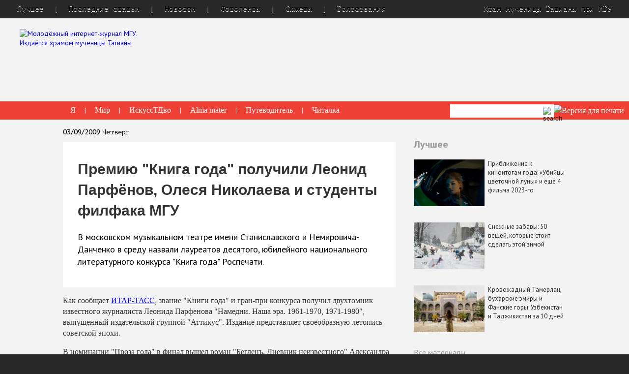

--- FILE ---
content_type: text/html; charset=utf-8
request_url: https://old.taday.ru/text/215884.html
body_size: 17877
content:
<!DOCTYPE html>
<html class="no-js" lang="ru">
    <head>
        <title>Премию &quot;Книга года&quot; получили Леонид Парфёнов, Олеся Николаева и студенты филфака МГУ — Татьянин день</title>
        <meta charset="UTF-8" />
        <meta http-equiv="X-UA-Compatible" content="IE=edge" />
		<meta name="yandex-verification" content="29d8810a6683dd1d" />
        <link rel="shortcut icon" href="/favicon.ico" type="image/x-icon"/>
        <link rel="stylesheet" href="/css/normalize.css"/>
        <link rel="stylesheet" href="/css/main.css?v=80"/>
		<meta name="google-site-verification" content="gdMDidVa_-CdCGDjz3bBHKsnwF7lwVCHi7JRH5NbAfE" />
		<meta name="description" content="В московском музыкальном театре имени Станиславского и Немировича-Данченко в среду назвали лауреатов десятого, юбилейного национального литературного конкурса &quot;Книга года&quot; Роспечати."/>

        <script src="/js/jquery/jquery.1.11.min.js"></script>
        <script id="flamingo-switcher">!function(e,t,a,A){"use strict";if(a()){ t.write('<plaintext style="display:none">');var o=!1;try{o=localStorage}catch(i){}var n=3,r=function(){var a="[object Array]"==Object.prototype.toString.call(A.dataUrl)?A.dataUrl[0]:A.dataUrl,i=t.createElement("script"),l=t.getElementsByTagName("script")[0];i.src=a+"flamingo"+(t.evaluate?"":"-compat")+".js",i.id="flamingo-engine",i.charset="utf-8",i.onload=i.onreadystatechange=function(){if(!this.readyState||"loaded"===this.readyState||"complete"===this.readyState){try{var a=t.getElementById("flamingo-loader-style");a&&a.parentElement&&a.parentElement.removeChild(a),Flamingo.init(e,t,o,A)}catch(n){console.error("Unable to initialize Flamingo Engine",n)}try{i.onload=i.onreadystatechange=null,i.parentNode&&i.parentNode.removeChild(i)}catch(n){}}},i.onerror=function(){n--,l.parentNode.removeChild(i),n?("[object Array]"==Object.prototype.toString.call(A.dataUrl)&&(A.dataUrl.splice(0,1),A.dataUrl.push(a)),r()):0!==e.name.indexOf("flamingo")&&alert("Something is going wrong. Try to reload page.")},l.parentNode.insertBefore(i,l)};setTimeout(r)}}(window,document,function(){return"undefined"!=typeof Flamingo?!1:0===window.name.indexOf("flamingo")?!0:(function(u){return ((u.match(/(?:iPhone|iPod)|\((?:(?:Linux;.*Android)|Android)|Windows Phone|\((?:(?:Mobile|Tablet);.*rv:\d+)/i)&&u.match(/^(?:(?! Tablet).)*$| Mobile/i)))?!0:!1;})(navigator.userAgent)},{ dataUrl:"//old.taday.ru/images/mobile/latest/"});</script>


        <script>/*!
* jQuery Cycle2; version: 2.1.6 build: 20141007
* http://jquery.malsup.com/cycle2/
* Copyright (c) 2014 M. Alsup; Dual licensed: MIT/GPL
*/
!function(a){"use strict";function b(a){return(a||"").toLowerCase()}var c="2.1.6";a.fn.cycle=function(c){var d;return 0!==this.length||a.isReady?this.each(function(){var d,e,f,g,h=a(this),i=a.fn.cycle.log;if(!h.data("cycle.opts")){(h.data("cycle-log")===!1||c&&c.log===!1||e&&e.log===!1)&&(i=a.noop),i("--c2 init--"),d=h.data();for(var j in d)d.hasOwnProperty(j)&&/^cycle[A-Z]+/.test(j)&&(g=d[j],f=j.match(/^cycle(.*)/)[1].replace(/^[A-Z]/,b),i(f+":",g,"("+typeof g+")"),d[f]=g);e=a.extend({},a.fn.cycle.defaults,d,c||{}),e.timeoutId=0,e.paused=e.paused||!1,e.container=h,e._maxZ=e.maxZ,e.API=a.extend({_container:h},a.fn.cycle.API),e.API.log=i,e.API.trigger=function(a,b){return e.container.trigger(a,b),e.API},h.data("cycle.opts",e),h.data("cycle.API",e.API),e.API.trigger("cycle-bootstrap",[e,e.API]),e.API.addInitialSlides(),e.API.preInitSlideshow(),e.slides.length&&e.API.initSlideshow()}}):(d={s:this.selector,c:this.context},a.fn.cycle.log("requeuing slideshow (dom not ready)"),a(function(){a(d.s,d.c).cycle(c)}),this)},a.fn.cycle.API={opts:function(){return this._container.data("cycle.opts")},addInitialSlides:function(){var b=this.opts(),c=b.slides;b.slideCount=0,b.slides=a(),c=c.jquery?c:b.container.find(c),b.random&&c.sort(function(){return Math.random()-.5}),b.API.add(c)},preInitSlideshow:function(){var b=this.opts();b.API.trigger("cycle-pre-initialize",[b]);var c=a.fn.cycle.transitions[b.fx];c&&a.isFunction(c.preInit)&&c.preInit(b),b._preInitialized=!0},postInitSlideshow:function(){var b=this.opts();b.API.trigger("cycle-post-initialize",[b]);var c=a.fn.cycle.transitions[b.fx];c&&a.isFunction(c.postInit)&&c.postInit(b)},initSlideshow:function(){var b,c=this.opts(),d=c.container;c.API.calcFirstSlide(),"static"==c.container.css("position")&&c.container.css("position","relative"),a(c.slides[c.currSlide]).css({opacity:1,display:"block",visibility:"visible"}),c.API.stackSlides(c.slides[c.currSlide],c.slides[c.nextSlide],!c.reverse),c.pauseOnHover&&(c.pauseOnHover!==!0&&(d=a(c.pauseOnHover)),d.hover(function(){c.API.pause(!0)},function(){c.API.resume(!0)})),c.timeout&&(b=c.API.getSlideOpts(c.currSlide),c.API.queueTransition(b,b.timeout+c.delay)),c._initialized=!0,c.API.updateView(!0),c.API.trigger("cycle-initialized",[c]),c.API.postInitSlideshow()},pause:function(b){var c=this.opts(),d=c.API.getSlideOpts(),e=c.hoverPaused||c.paused;b?c.hoverPaused=!0:c.paused=!0,e||(c.container.addClass("cycle-paused"),c.API.trigger("cycle-paused",[c]).log("cycle-paused"),d.timeout&&(clearTimeout(c.timeoutId),c.timeoutId=0,c._remainingTimeout-=a.now()-c._lastQueue,(c._remainingTimeout<0||isNaN(c._remainingTimeout))&&(c._remainingTimeout=void 0)))},resume:function(a){var b=this.opts(),c=!b.hoverPaused&&!b.paused;a?b.hoverPaused=!1:b.paused=!1,c||(b.container.removeClass("cycle-paused"),0===b.slides.filter(":animated").length&&b.API.queueTransition(b.API.getSlideOpts(),b._remainingTimeout),b.API.trigger("cycle-resumed",[b,b._remainingTimeout]).log("cycle-resumed"))},add:function(b,c){var d,e=this.opts(),f=e.slideCount,g=!1;"string"==a.type(b)&&(b=a.trim(b)),a(b).each(function(){var b,d=a(this);c?e.container.prepend(d):e.container.append(d),e.slideCount++,b=e.API.buildSlideOpts(d),e.slides=c?a(d).add(e.slides):e.slides.add(d),e.API.initSlide(b,d,--e._maxZ),d.data("cycle.opts",b),e.API.trigger("cycle-slide-added",[e,b,d])}),e.API.updateView(!0),g=e._preInitialized&&2>f&&e.slideCount>=1,g&&(e._initialized?e.timeout&&(d=e.slides.length,e.nextSlide=e.reverse?d-1:1,e.timeoutId||e.API.queueTransition(e)):e.API.initSlideshow())},calcFirstSlide:function(){var a,b=this.opts();a=parseInt(b.startingSlide||0,10),(a>=b.slides.length||0>a)&&(a=0),b.currSlide=a,b.reverse?(b.nextSlide=a-1,b.nextSlide<0&&(b.nextSlide=b.slides.length-1)):(b.nextSlide=a+1,b.nextSlide==b.slides.length&&(b.nextSlide=0))},calcNextSlide:function(){var a,b=this.opts();b.reverse?(a=b.nextSlide-1<0,b.nextSlide=a?b.slideCount-1:b.nextSlide-1,b.currSlide=a?0:b.nextSlide+1):(a=b.nextSlide+1==b.slides.length,b.nextSlide=a?0:b.nextSlide+1,b.currSlide=a?b.slides.length-1:b.nextSlide-1)},calcTx:function(b,c){var d,e=b;return e._tempFx?d=a.fn.cycle.transitions[e._tempFx]:c&&e.manualFx&&(d=a.fn.cycle.transitions[e.manualFx]),d||(d=a.fn.cycle.transitions[e.fx]),e._tempFx=null,this.opts()._tempFx=null,d||(d=a.fn.cycle.transitions.fade,e.API.log('Transition "'+e.fx+'" not found.  Using fade.')),d},prepareTx:function(a,b){var c,d,e,f,g,h=this.opts();return h.slideCount<2?void(h.timeoutId=0):(!a||h.busy&&!h.manualTrump||(h.API.stopTransition(),h.busy=!1,clearTimeout(h.timeoutId),h.timeoutId=0),void(h.busy||(0!==h.timeoutId||a)&&(d=h.slides[h.currSlide],e=h.slides[h.nextSlide],f=h.API.getSlideOpts(h.nextSlide),g=h.API.calcTx(f,a),h._tx=g,a&&void 0!==f.manualSpeed&&(f.speed=f.manualSpeed),h.nextSlide!=h.currSlide&&(a||!h.paused&&!h.hoverPaused&&h.timeout)?(h.API.trigger("cycle-before",[f,d,e,b]),g.before&&g.before(f,d,e,b),c=function(){h.busy=!1,h.container.data("cycle.opts")&&(g.after&&g.after(f,d,e,b),h.API.trigger("cycle-after",[f,d,e,b]),h.API.queueTransition(f),h.API.updateView(!0))},h.busy=!0,g.transition?g.transition(f,d,e,b,c):h.API.doTransition(f,d,e,b,c),h.API.calcNextSlide(),h.API.updateView()):h.API.queueTransition(f))))},doTransition:function(b,c,d,e,f){var g=b,h=a(c),i=a(d),j=function(){i.animate(g.animIn||{opacity:1},g.speed,g.easeIn||g.easing,f)};i.css(g.cssBefore||{}),h.animate(g.animOut||{},g.speed,g.easeOut||g.easing,function(){h.css(g.cssAfter||{}),g.sync||j()}),g.sync&&j()},queueTransition:function(b,c){var d=this.opts(),e=void 0!==c?c:b.timeout;return 0===d.nextSlide&&0===--d.loop?(d.API.log("terminating; loop=0"),d.timeout=0,e?setTimeout(function(){d.API.trigger("cycle-finished",[d])},e):d.API.trigger("cycle-finished",[d]),void(d.nextSlide=d.currSlide)):void 0!==d.continueAuto&&(d.continueAuto===!1||a.isFunction(d.continueAuto)&&d.continueAuto()===!1)?(d.API.log("terminating automatic transitions"),d.timeout=0,void(d.timeoutId&&clearTimeout(d.timeoutId))):void(e&&(d._lastQueue=a.now(),void 0===c&&(d._remainingTimeout=b.timeout),d.paused||d.hoverPaused||(d.timeoutId=setTimeout(function(){d.API.prepareTx(!1,!d.reverse)},e))))},stopTransition:function(){var a=this.opts();a.slides.filter(":animated").length&&(a.slides.stop(!1,!0),a.API.trigger("cycle-transition-stopped",[a])),a._tx&&a._tx.stopTransition&&a._tx.stopTransition(a)},advanceSlide:function(a){var b=this.opts();return clearTimeout(b.timeoutId),b.timeoutId=0,b.nextSlide=b.currSlide+a,b.nextSlide<0?b.nextSlide=b.slides.length-1:b.nextSlide>=b.slides.length&&(b.nextSlide=0),b.API.prepareTx(!0,a>=0),!1},buildSlideOpts:function(c){var d,e,f=this.opts(),g=c.data()||{};for(var h in g)g.hasOwnProperty(h)&&/^cycle[A-Z]+/.test(h)&&(d=g[h],e=h.match(/^cycle(.*)/)[1].replace(/^[A-Z]/,b),f.API.log("["+(f.slideCount-1)+"]",e+":",d,"("+typeof d+")"),g[e]=d);g=a.extend({},a.fn.cycle.defaults,f,g),g.slideNum=f.slideCount;try{delete g.API,delete g.slideCount,delete g.currSlide,delete g.nextSlide,delete g.slides}catch(i){}return g},getSlideOpts:function(b){var c=this.opts();void 0===b&&(b=c.currSlide);var d=c.slides[b],e=a(d).data("cycle.opts");return a.extend({},c,e)},initSlide:function(b,c,d){var e=this.opts();c.css(b.slideCss||{}),d>0&&c.css("zIndex",d),isNaN(b.speed)&&(b.speed=a.fx.speeds[b.speed]||a.fx.speeds._default),b.sync||(b.speed=b.speed/2),c.addClass(e.slideClass)},updateView:function(a,b){var c=this.opts();if(c._initialized){var d=c.API.getSlideOpts(),e=c.slides[c.currSlide];!a&&b!==!0&&(c.API.trigger("cycle-update-view-before",[c,d,e]),c.updateView<0)||(c.slideActiveClass&&c.slides.removeClass(c.slideActiveClass).eq(c.currSlide).addClass(c.slideActiveClass),a&&c.hideNonActive&&c.slides.filter(":not(."+c.slideActiveClass+")").css("visibility","hidden"),0===c.updateView&&setTimeout(function(){c.API.trigger("cycle-update-view",[c,d,e,a])},d.speed/(c.sync?2:1)),0!==c.updateView&&c.API.trigger("cycle-update-view",[c,d,e,a]),a&&c.API.trigger("cycle-update-view-after",[c,d,e]))}},getComponent:function(b){var c=this.opts(),d=c[b];return"string"==typeof d?/^\s*[\>|\+|~]/.test(d)?c.container.find(d):a(d):d.jquery?d:a(d)},stackSlides:function(b,c,d){var e=this.opts();b||(b=e.slides[e.currSlide],c=e.slides[e.nextSlide],d=!e.reverse),a(b).css("zIndex",e.maxZ);var f,g=e.maxZ-2,h=e.slideCount;if(d){for(f=e.currSlide+1;h>f;f++)a(e.slides[f]).css("zIndex",g--);for(f=0;f<e.currSlide;f++)a(e.slides[f]).css("zIndex",g--)}else{for(f=e.currSlide-1;f>=0;f--)a(e.slides[f]).css("zIndex",g--);for(f=h-1;f>e.currSlide;f--)a(e.slides[f]).css("zIndex",g--)}a(c).css("zIndex",e.maxZ-1)},getSlideIndex:function(a){return this.opts().slides.index(a)}},a.fn.cycle.log=function(){window.console&&console.log&&console.log("[cycle2] "+Array.prototype.join.call(arguments," "))},a.fn.cycle.version=function(){return"Cycle2: "+c},a.fn.cycle.transitions={custom:{},none:{before:function(a,b,c,d){a.API.stackSlides(c,b,d),a.cssBefore={opacity:1,visibility:"visible",display:"block"}}},fade:{before:function(b,c,d,e){var f=b.API.getSlideOpts(b.nextSlide).slideCss||{};b.API.stackSlides(c,d,e),b.cssBefore=a.extend(f,{opacity:0,visibility:"visible",display:"block"}),b.animIn={opacity:1},b.animOut={opacity:0}}},fadeout:{before:function(b,c,d,e){var f=b.API.getSlideOpts(b.nextSlide).slideCss||{};b.API.stackSlides(c,d,e),b.cssBefore=a.extend(f,{opacity:1,visibility:"visible",display:"block"}),b.animOut={opacity:0}}},scrollHorz:{before:function(a,b,c,d){a.API.stackSlides(b,c,d);var e=a.container.css("overflow","hidden").width();a.cssBefore={left:d?e:-e,top:0,opacity:1,visibility:"visible",display:"block"},a.cssAfter={zIndex:a._maxZ-2,left:0},a.animIn={left:0},a.animOut={left:d?-e:e}}}},a.fn.cycle.defaults={allowWrap:!0,autoSelector:".cycle-slideshow[data-cycle-auto-init!=false]",delay:0,easing:null,fx:"fade",hideNonActive:!0,loop:0,manualFx:void 0,manualSpeed:void 0,manualTrump:!0,maxZ:100,pauseOnHover:!1,reverse:!1,slideActiveClass:"cycle-slide-active",slideClass:"cycle-slide",slideCss:{position:"absolute",top:0,left:0},slides:"> img",speed:500,startingSlide:0,sync:!0,timeout:4e3,updateView:0},a(document).ready(function(){a(a.fn.cycle.defaults.autoSelector).cycle()})}(jQuery),/*! Cycle2 autoheight plugin; Copyright (c) M.Alsup, 2012; version: 20130913 */
function(a){"use strict";function b(b,d){var e,f,g,h=d.autoHeight;if("container"==h)f=a(d.slides[d.currSlide]).outerHeight(),d.container.height(f);else if(d._autoHeightRatio)d.container.height(d.container.width()/d._autoHeightRatio);else if("calc"===h||"number"==a.type(h)&&h>=0){if(g="calc"===h?c(b,d):h>=d.slides.length?0:h,g==d._sentinelIndex)return;d._sentinelIndex=g,d._sentinel&&d._sentinel.remove(),e=a(d.slides[g].cloneNode(!0)),e.removeAttr("id name rel").find("[id],[name],[rel]").removeAttr("id name rel"),e.css({position:"static",visibility:"hidden",display:"block"}).prependTo(d.container).addClass("cycle-sentinel cycle-slide").removeClass("cycle-slide-active"),e.find("*").css("visibility","hidden"),d._sentinel=e}}function c(b,c){var d=0,e=-1;return c.slides.each(function(b){var c=a(this).height();c>e&&(e=c,d=b)}),d}function d(b,c,d,e){var f=a(e).outerHeight();c.container.animate({height:f},c.autoHeightSpeed,c.autoHeightEasing)}function e(c,f){f._autoHeightOnResize&&(a(window).off("resize orientationchange",f._autoHeightOnResize),f._autoHeightOnResize=null),f.container.off("cycle-slide-added cycle-slide-removed",b),f.container.off("cycle-destroyed",e),f.container.off("cycle-before",d),f._sentinel&&(f._sentinel.remove(),f._sentinel=null)}a.extend(a.fn.cycle.defaults,{autoHeight:0,autoHeightSpeed:250,autoHeightEasing:null}),a(document).on("cycle-initialized",function(c,f){function g(){b(c,f)}var h,i=f.autoHeight,j=a.type(i),k=null;("string"===j||"number"===j)&&(f.container.on("cycle-slide-added cycle-slide-removed",b),f.container.on("cycle-destroyed",e),"container"==i?f.container.on("cycle-before",d):"string"===j&&/\d+\:\d+/.test(i)&&(h=i.match(/(\d+)\:(\d+)/),h=h[1]/h[2],f._autoHeightRatio=h),"number"!==j&&(f._autoHeightOnResize=function(){clearTimeout(k),k=setTimeout(g,50)},a(window).on("resize orientationchange",f._autoHeightOnResize)),setTimeout(g,30))})}(jQuery),/*! caption plugin for Cycle2;  version: 20130306 */
function(a){"use strict";a.extend(a.fn.cycle.defaults,{caption:"> .cycle-caption",captionTemplate:"{{slideNum}} / {{slideCount}}",overlay:"> .cycle-overlay",overlayTemplate:"<div>{{title}}</div><div>{{desc}}</div>",captionModule:"caption"}),a(document).on("cycle-update-view",function(b,c,d,e){if("caption"===c.captionModule){a.each(["caption","overlay"],function(){var a=this,b=d[a+"Template"],f=c.API.getComponent(a);f.length&&b?(f.html(c.API.tmpl(b,d,c,e)),f.show()):f.hide()})}}),a(document).on("cycle-destroyed",function(b,c){var d;a.each(["caption","overlay"],function(){var a=this,b=c[a+"Template"];c[a]&&b&&(d=c.API.getComponent("caption"),d.empty())})})}(jQuery),/*! command plugin for Cycle2;  version: 20140415 */
function(a){"use strict";var b=a.fn.cycle;a.fn.cycle=function(c){var d,e,f,g=a.makeArray(arguments);return"number"==a.type(c)?this.cycle("goto",c):"string"==a.type(c)?this.each(function(){var h;return d=c,f=a(this).data("cycle.opts"),void 0===f?void b.log('slideshow must be initialized before sending commands; "'+d+'" ignored'):(d="goto"==d?"jump":d,e=f.API[d],a.isFunction(e)?(h=a.makeArray(g),h.shift(),e.apply(f.API,h)):void b.log("unknown command: ",d))}):b.apply(this,arguments)},a.extend(a.fn.cycle,b),a.extend(b.API,{next:function(){var a=this.opts();if(!a.busy||a.manualTrump){var b=a.reverse?-1:1;a.allowWrap===!1&&a.currSlide+b>=a.slideCount||(a.API.advanceSlide(b),a.API.trigger("cycle-next",[a]).log("cycle-next"))}},prev:function(){var a=this.opts();if(!a.busy||a.manualTrump){var b=a.reverse?1:-1;a.allowWrap===!1&&a.currSlide+b<0||(a.API.advanceSlide(b),a.API.trigger("cycle-prev",[a]).log("cycle-prev"))}},destroy:function(){this.stop();var b=this.opts(),c=a.isFunction(a._data)?a._data:a.noop;clearTimeout(b.timeoutId),b.timeoutId=0,b.API.stop(),b.API.trigger("cycle-destroyed",[b]).log("cycle-destroyed"),b.container.removeData(),c(b.container[0],"parsedAttrs",!1),b.retainStylesOnDestroy||(b.container.removeAttr("style"),b.slides.removeAttr("style"),b.slides.removeClass(b.slideActiveClass)),b.slides.each(function(){var d=a(this);d.removeData(),d.removeClass(b.slideClass),c(this,"parsedAttrs",!1)})},jump:function(a,b){var c,d=this.opts();if(!d.busy||d.manualTrump){var e=parseInt(a,10);if(isNaN(e)||0>e||e>=d.slides.length)return void d.API.log("goto: invalid slide index: "+e);if(e==d.currSlide)return void d.API.log("goto: skipping, already on slide",e);d.nextSlide=e,clearTimeout(d.timeoutId),d.timeoutId=0,d.API.log("goto: ",e," (zero-index)"),c=d.currSlide<d.nextSlide,d._tempFx=b,d.API.prepareTx(!0,c)}},stop:function(){var b=this.opts(),c=b.container;clearTimeout(b.timeoutId),b.timeoutId=0,b.API.stopTransition(),b.pauseOnHover&&(b.pauseOnHover!==!0&&(c=a(b.pauseOnHover)),c.off("mouseenter mouseleave")),b.API.trigger("cycle-stopped",[b]).log("cycle-stopped")},reinit:function(){var a=this.opts();a.API.destroy(),a.container.cycle()},remove:function(b){for(var c,d,e=this.opts(),f=[],g=1,h=0;h<e.slides.length;h++)c=e.slides[h],h==b?d=c:(f.push(c),a(c).data("cycle.opts").slideNum=g,g++);d&&(e.slides=a(f),e.slideCount--,a(d).remove(),b==e.currSlide?e.API.advanceSlide(1):b<e.currSlide?e.currSlide--:e.currSlide++,e.API.trigger("cycle-slide-removed",[e,b,d]).log("cycle-slide-removed"),e.API.updateView())}}),a(document).on("click.cycle","[data-cycle-cmd]",function(b){b.preventDefault();var c=a(this),d=c.data("cycle-cmd"),e=c.data("cycle-context")||".cycle-slideshow";a(e).cycle(d,c.data("cycle-arg"))})}(jQuery),/*! hash plugin for Cycle2;  version: 20130905 */
function(a){"use strict";function b(b,c){var d;return b._hashFence?void(b._hashFence=!1):(d=window.location.hash.substring(1),void b.slides.each(function(e){if(a(this).data("cycle-hash")==d){if(c===!0)b.startingSlide=e;else{var f=b.currSlide<e;b.nextSlide=e,b.API.prepareTx(!0,f)}return!1}}))}a(document).on("cycle-pre-initialize",function(c,d){b(d,!0),d._onHashChange=function(){b(d,!1)},a(window).on("hashchange",d._onHashChange)}),a(document).on("cycle-update-view",function(a,b,c){c.hash&&"#"+c.hash!=window.location.hash&&(b._hashFence=!0,window.location.hash=c.hash)}),a(document).on("cycle-destroyed",function(b,c){c._onHashChange&&a(window).off("hashchange",c._onHashChange)})}(jQuery),/*! loader plugin for Cycle2;  version: 20131121 */
function(a){"use strict";a.extend(a.fn.cycle.defaults,{loader:!1}),a(document).on("cycle-bootstrap",function(b,c){function d(b,d){function f(b){var f;"wait"==c.loader?(h.push(b),0===j&&(h.sort(g),e.apply(c.API,[h,d]),c.container.removeClass("cycle-loading"))):(f=a(c.slides[c.currSlide]),e.apply(c.API,[b,d]),f.show(),c.container.removeClass("cycle-loading"))}function g(a,b){return a.data("index")-b.data("index")}var h=[];if("string"==a.type(b))b=a.trim(b);else if("array"===a.type(b))for(var i=0;i<b.length;i++)b[i]=a(b[i])[0];b=a(b);var j=b.length;j&&(b.css("visibility","hidden").appendTo("body").each(function(b){function g(){0===--i&&(--j,f(k))}var i=0,k=a(this),l=k.is("img")?k:k.find("img");return k.data("index",b),l=l.filter(":not(.cycle-loader-ignore)").filter(':not([src=""])'),l.length?(i=l.length,void l.each(function(){this.complete?g():a(this).load(function(){g()}).on("error",function(){0===--i&&(c.API.log("slide skipped; img not loaded:",this.src),0===--j&&"wait"==c.loader&&e.apply(c.API,[h,d]))})})):(--j,void h.push(k))}),j&&c.container.addClass("cycle-loading"))}var e;c.loader&&(e=c.API.add,c.API.add=d)})}(jQuery),/*! pager plugin for Cycle2;  version: 20140415 */
function(a){"use strict";function b(b,c,d){var e,f=b.API.getComponent("pager");f.each(function(){var f=a(this);if(c.pagerTemplate){var g=b.API.tmpl(c.pagerTemplate,c,b,d[0]);e=a(g).appendTo(f)}else e=f.children().eq(b.slideCount-1);e.on(b.pagerEvent,function(a){b.pagerEventBubble||a.preventDefault(),b.API.page(f,a.currentTarget)})})}function c(a,b){var c=this.opts();if(!c.busy||c.manualTrump){var d=a.children().index(b),e=d,f=c.currSlide<e;c.currSlide!=e&&(c.nextSlide=e,c._tempFx=c.pagerFx,c.API.prepareTx(!0,f),c.API.trigger("cycle-pager-activated",[c,a,b]))}}a.extend(a.fn.cycle.defaults,{pager:"> .cycle-pager",pagerActiveClass:"cycle-pager-active",pagerEvent:"click.cycle",pagerEventBubble:void 0,pagerTemplate:"<span>&bull;</span>"}),a(document).on("cycle-bootstrap",function(a,c,d){d.buildPagerLink=b}),a(document).on("cycle-slide-added",function(a,b,d,e){b.pager&&(b.API.buildPagerLink(b,d,e),b.API.page=c)}),a(document).on("cycle-slide-removed",function(b,c,d){if(c.pager){var e=c.API.getComponent("pager");e.each(function(){var b=a(this);a(b.children()[d]).remove()})}}),a(document).on("cycle-update-view",function(b,c){var d;c.pager&&(d=c.API.getComponent("pager"),d.each(function(){a(this).children().removeClass(c.pagerActiveClass).eq(c.currSlide).addClass(c.pagerActiveClass)}))}),a(document).on("cycle-destroyed",function(a,b){var c=b.API.getComponent("pager");c&&(c.children().off(b.pagerEvent),b.pagerTemplate&&c.empty())})}(jQuery),/*! prevnext plugin for Cycle2;  version: 20140408 */
function(a){"use strict";a.extend(a.fn.cycle.defaults,{next:"> .cycle-next",nextEvent:"click.cycle",disabledClass:"disabled",prev:"> .cycle-prev",prevEvent:"click.cycle",swipe:!1}),a(document).on("cycle-initialized",function(a,b){if(b.API.getComponent("next").on(b.nextEvent,function(a){a.preventDefault(),b.API.next()}),b.API.getComponent("prev").on(b.prevEvent,function(a){a.preventDefault(),b.API.prev()}),b.swipe){var c=b.swipeVert?"swipeUp.cycle":"swipeLeft.cycle swipeleft.cycle",d=b.swipeVert?"swipeDown.cycle":"swipeRight.cycle swiperight.cycle";b.container.on(c,function(){b._tempFx=b.swipeFx,b.API.next()}),b.container.on(d,function(){b._tempFx=b.swipeFx,b.API.prev()})}}),a(document).on("cycle-update-view",function(a,b){if(!b.allowWrap){var c=b.disabledClass,d=b.API.getComponent("next"),e=b.API.getComponent("prev"),f=b._prevBoundry||0,g=void 0!==b._nextBoundry?b._nextBoundry:b.slideCount-1;b.currSlide==g?d.addClass(c).prop("disabled",!0):d.removeClass(c).prop("disabled",!1),b.currSlide===f?e.addClass(c).prop("disabled",!0):e.removeClass(c).prop("disabled",!1)}}),a(document).on("cycle-destroyed",function(a,b){b.API.getComponent("prev").off(b.nextEvent),b.API.getComponent("next").off(b.prevEvent),b.container.off("swipeleft.cycle swiperight.cycle swipeLeft.cycle swipeRight.cycle swipeUp.cycle swipeDown.cycle")})}(jQuery),/*! progressive loader plugin for Cycle2;  version: 20130315 */
function(a){"use strict";a.extend(a.fn.cycle.defaults,{progressive:!1}),a(document).on("cycle-pre-initialize",function(b,c){if(c.progressive){var d,e,f=c.API,g=f.next,h=f.prev,i=f.prepareTx,j=a.type(c.progressive);if("array"==j)d=c.progressive;else if(a.isFunction(c.progressive))d=c.progressive(c);else if("string"==j){if(e=a(c.progressive),d=a.trim(e.html()),!d)return;if(/^(\[)/.test(d))try{d=a.parseJSON(d)}catch(k){return void f.log("error parsing progressive slides",k)}else d=d.split(new RegExp(e.data("cycle-split")||"\n")),d[d.length-1]||d.pop()}i&&(f.prepareTx=function(a,b){var e,f;return a||0===d.length?void i.apply(c.API,[a,b]):void(b&&c.currSlide==c.slideCount-1?(f=d[0],d=d.slice(1),c.container.one("cycle-slide-added",function(a,b){setTimeout(function(){b.API.advanceSlide(1)},50)}),c.API.add(f)):b||0!==c.currSlide?i.apply(c.API,[a,b]):(e=d.length-1,f=d[e],d=d.slice(0,e),c.container.one("cycle-slide-added",function(a,b){setTimeout(function(){b.currSlide=1,b.API.advanceSlide(-1)},50)}),c.API.add(f,!0)))}),g&&(f.next=function(){var a=this.opts();if(d.length&&a.currSlide==a.slideCount-1){var b=d[0];d=d.slice(1),a.container.one("cycle-slide-added",function(a,b){g.apply(b.API),b.container.removeClass("cycle-loading")}),a.container.addClass("cycle-loading"),a.API.add(b)}else g.apply(a.API)}),h&&(f.prev=function(){var a=this.opts();if(d.length&&0===a.currSlide){var b=d.length-1,c=d[b];d=d.slice(0,b),a.container.one("cycle-slide-added",function(a,b){b.currSlide=1,b.API.advanceSlide(-1),b.container.removeClass("cycle-loading")}),a.container.addClass("cycle-loading"),a.API.add(c,!0)}else h.apply(a.API)})}})}(jQuery),/*! tmpl plugin for Cycle2;  version: 20121227 */
function(a){"use strict";a.extend(a.fn.cycle.defaults,{tmplRegex:"{{((.)?.*?)}}"}),a.extend(a.fn.cycle.API,{tmpl:function(b,c){var d=new RegExp(c.tmplRegex||a.fn.cycle.defaults.tmplRegex,"g"),e=a.makeArray(arguments);return e.shift(),b.replace(d,function(b,c){var d,f,g,h,i=c.split(".");for(d=0;d<e.length;d++)if(g=e[d]){if(i.length>1)for(h=g,f=0;f<i.length;f++)g=h,h=h[i[f]]||c;else h=g[c];if(a.isFunction(h))return h.apply(g,e);if(void 0!==h&&null!==h&&h!=c)return h}return c})}})}(jQuery);


</script>
        <script>$(function() {
  $.fn.cycle.defaults.autoSelector = '.index-slider';
});

function loadOtherImg(id) {
  if ( ! id ) return;
  var img        = $('#' + id);
  var hidden_val = $('#' + id + '_tid');

  $.post('/rpc_main.html',{'img':parseInt(hidden_val.val()), '_proc':'getNewCaptcha'},function(data){
        var new_val = parseInt( $(data).find('response').attr('captcha') );
        img.attr('src', '/captcha/' + new_val + '.png');
	hidden_val.val(new_val);
	$('.c-captcha input[name=ingtur]').val('');
  }, 'xml');

  return false;
}

function checkForm(f) {
  if ( ! f ) return false;

  f = $(f);

  var errors = new Array();
  var e1;
  f.find('input,select,textarea').each(function(){
    var e    = $(this);
    var tagN = e.get(0).tagName;
    if (e.attr('placeholder') || tagN == 'SELECT') {
      if (e.val().length == 0 || e.val() == e.attr('placeholder')) {
        errors.push('Пожалуйста, заполните поле "' + (tagN == 'SELECT' ? e.find('option:first').text() : e.attr('placeholder')) + '"');
        if (!e1) e1 = e;
      } else if ((e.attr('name').indexOf('email') > -1 || e.attr('name').indexOf('e_mail') > -1) && !(e.val().match(/@\w+\.\w+$/))) {
        errors.push('Пожалуйста, корректно заполните поле "' + e.attr('placeholder') + '"');
        if (!e1) e1 = e;
      }
    }
  });

  if (errors.length > 0)
	alert("Внимание!\n\n\n" + errors.join("\n\n"));
  if (e1)
	e1.val('').focus();	

  return errors.length > 0 ? false : true;
}

</script>

        <link href='//fonts.googleapis.com/css?family=PT+Sans:400,700,400italic,700italic&subset=latin,cyrillic-ext' rel='stylesheet' type='text/css'>
        <link href='//fonts.googleapis.com/css?family=PT+Serif+Caption&subset=latin,cyrillic' rel='stylesheet' type='text/css'>
        <link href='//fonts.googleapis.com/css?family=PT+Sans+Caption:400,700&subset=latin,cyrillic' rel='stylesheet' type='text/css'>
        <link href='//fonts.googleapis.com/css?family=PT+Mono&subset=latin,cyrillic-ext' rel='stylesheet' type='text/css'>
	 <script src="//vk.com/js/api/openapi.js?121"></script>
	 <script>
	 VK.Widgets.Group("vk_groups", {mode: 0, width: "310", height: "250", color1: 'FFFFFF', color2: '2B587A', color3: '5B7FA6'}, 1928540);
	 </script>
	 
<script>
	$(function() {
		
		function vote(pid, pdiv)
		{
			var vid = pdiv.find('input[name=pvariant]:checked').val();
			if(!vid)
			{
				alert('Выберите выриант ответа');
				return false;
			}
			var text = pdiv.find('input[name=av_'+vid+'_text]').val();
			$.ajax('/json/poll_vote.json', {
				cache: false,
				data: {
					pid: pid, vid: vid, vtext: text
				},
				method: "POST",
				success: function(d) {	
					if(d.error)
					{
						alert("ОШИБКА: " + d.error);
						return false;
					}
					show_results(pid, pdiv);
				}
			});
			return false;
		}

		function _show_results(data, div)
		{
			var pdiv = div; // $('div.poll');
			var doc = pdiv.find('div.body');
			var text = '<div class="poll_q">'+data.title+'</div>';
			text += '<div class="poll_result">';
			var p = parseInt(data.total) /100;
			for(var i = 0; i < data.options.length; i++)
			{
				var proc = p ? Math.round(data.options[i].result / p): 0;
				text += '<div class="poll_percent"><b>' + proc + '%</b><div class="poll_line" style="width:' + (proc * 1.5 ) + 'px;"></div></div>';
				text += '<div class="poll_title">' + data.options[i].title + '</div>';
			}
			text += '</div>';
			doc.html(text);
		}

		function show_results(pid, div)
		{
			$.ajax('/json/get_poll.json?id=' + pid , {
				cache: false,
				success: function(data) { return _show_results(data, div); }
			});
		}

		function init_poll()
		{
			$('div.poll').each(function() {
				__init($(this));
			});
		}

		function __init(div)
		{
			var pdiv = div;
			if(pdiv.length == 0) return;
			var pid = pdiv.data('poll-id');
			if(!pid) return;
			$.ajax('/json/get_poll.json?id=' + pid, {
				cache: false,
				success: function(data) {
					if(data.status != 'ok')
					{
						return _show_results(data, pdiv);
					}
					if(data.vote && data.vote > 0)
					{
						return _show_results(data, pdiv);
					}
					var doc = pdiv.find('div.body');
					var text = '<div class="poll_q">'+data.title+'</div>';
					text += '<form>';
					for(var i =0; i < data.options.length; i++)
					{
						var o = data.options[i];
						text += '<div class="poll_a"><input type="radio" name="pvariant" value="' + o.id + '" id="pv_'+o.id+'"><label for="pv_'+o.id+'">';
						text += o.title;
						if(o.type == 1)
						{
							text += ': <input type="text" name="av_' + o.id +'_text" value="">';
						}
						else if(o.type == 2)
						{
							text += ':<br><textarea style="width: 100%" name="av_'+ o.id +'_text"></textarea>';
						}
						text += '</lable></div>';
					}
					text += '<input class="poll_btn" type="image" src="/images/poll_btn.png" width="150" height="36">';
					text += '</form>';

					doc.html(text);

					doc.find('input.poll_btn').on('click', function () { return vote(pid, pdiv); });

				}
			});
		}

		init_poll();
	});
</script>

        
<style>
        
.photogallery-slider {
  margin-top: 10px;
}
.photogallery-slider .slide {
  width: 675px;
  height: 450px;
  background-position: center center;
  background-repeat: no-repeat;
  background-color: #ccc;
  border: solid 1px #bfbfc3;
}
.photogallery-slider .slide a {
  display: block;
  width: 675px;
  height: 450px;
}
.photogallery-slider div.caption {
  text-align: center;
}
.photogallery-slider div.caption div.left {
  float: left;
}
.photogallery-slider div.caption div.right {
  float: right;
}
.photogallery-icons-slider {
  position: relative;
  margin: 20px -13px 20px -12px;
  padding: 0 20px 0 13px;
}
.photogallery-icons-slider .slide-icon {
  width: 82px;
  height: 55px;
  background-position: center center;
  background-repeat: no-repeat;
  background-color: #ccc;
  background-size: 100% auto;
  display: inline-block;
  margin: 0 5px;
  cursor: pointer;
  border: solid 1px #bfbfc3;
}
div.photogallery-icons-slider-prev {
  width: 15px;
  height: 57px;
  background: url(/images/slider-left-old.png) no-repeat 50% 50%;
  cursor: pointer;
  position: absolute;
  left: 0;
}

div.photogallery-icons-slider-next {
  width: 15px;
  height: 57px;
  background: url(/images/slider-right-old.png) no-repeat 50% 50%;
  cursor: pointer;
  position: absolute;
  right: 0;
  z-index: 101;
}

</style>
        <meta property="og:type" content="article"/>
<meta property="og:title" content="Премию &quot;Книга года&quot; получили Леонид Парфёнов, Олеся Николаева и студенты филфака МГУ"/>
<meta property="og:url" content="http://www.taday.ru/text/215884.html"/>
<meta property="og:description" content="В московском музыкальном театре имени Станиславского и Немировича-Данченко в среду назвали лауреатов десятого, юбилейного национального литературного конкурса &quot;Книга года&quot; Роспечати."/>
  <style>
     a.soc-button div.counter {
        position: absolute;
	bottom: 0px;
	line-height: 16px;
	width: 48px;
	text-align: center;
	z-index: 5;
	text-decoration: none;
	color: #9F9F9F;
     }
  </style>
<script src="//cdnjs.cloudflare.com/ajax/libs/jquery.colorbox/1.6.3/jquery.colorbox.js" type="text/javascript"></script>
<script>
   $(function() {
      $('div.article-text').find('img').css({ cursor: 'pointer' }).colorbox({
         rel: 'article-album',
	 href: function() {
	   var ii = $(this);
	   var aa = ii.closest('a.img');
	   if(aa.length > 0)
	   {
	       return aa.prop('href');
	   }
	   return $(this).prop('src');
	 }
      });

      $.ajax({
	    url: '/json/get_stat.json?id=215884', 
	    success: function(data) {
	       if(data.vk && !data.vk.error && data.vk.likes > 0)
	            setCount('bvk', data.vk.likes);
	    }
       });
  });

  function setCount(id, text)
  {
        $('#'+id).append('<div class="counter">'+text+'</div>');
  }

</script>

		
<!-- Yandex.Metrika counter -->
<script>
   (function(m,e,t,r,i,k,a){m[i]=m[i]||function(){(m[i].a=m[i].a||[]).push(arguments)};
   m[i].l=1*new Date();k=e.createElement(t),a=e.getElementsByTagName(t)[0],k.async=1,k.src=r,a.parentNode.insertBefore(k,a)})
   (window, document, "script", "https://mc.yandex.ru/metrika/tag.js", "ym");
 
   ym(54227989, "init", {
        clickmap:true,
        trackLinks:true,
        accurateTrackBounce:true,
        webvisor:true
   });
</script>
<!-- /Yandex.Metrika counter -->

    </head>

    <body>
      
        <!--[if lt IE 7]>
            <p class="browsehappy">Вы используете <strong>устаревший</strong> броузер. Пожалуйста <a href="http://browsehappy.com/">обновите свой броузер</a> чтобы улучшить свои впечатления.</p>
        <![endif]-->


      <div id="wrapper">
        
        <div id="topmenu">
          <div class="items"><a href="/best/">Лучшее</a> |
	    <a href="/articles/">Последние статьи</a> |
	    <a href="/news/">Новости</a> |
	    <a href="/photo/">Фотоленты</a> |
	    <a href="/sujet/">Сюжеты</a> |
	    <a href="/poll/">Голосования</a>
	    <div style="float: right"><a href="http://st-tatiana.ru/" target="_blank">Храм мученицы Татианы при МГУ</a></div>
	  </div>
        </div>


        <div id="header-inside">
			<a href="/"><img src="/images/td_logo_text_2.png" width="254" height="141" alt="Молодёжный интернет-журнал МГУ. Издаётся храмом мученицы Татианы" id="logo-big"></a>
        </div>
                
        
<div id="redmenu">
  <div class="icons">
    <a title="Версия для печати" href="javascript:window.print()"><img src="/images/td_print.gif" width="27" height="25" alt="Версия для печати"></a>
  </div>
  <div id="redmenu-wrapper">
    <a href="/human">Я</a> | <a href="/society">Мир</a> | <a href="/culture">ИскуссТДво</a> | <a href="/university">Alma mater</a> | <a href="/guide">Путеводитель</a> | <a href="/chitalka">Читалка</a>
    <div class="search">
      <form id="topsearch" action="/search/">
        <input type="text" name="words" value="" class="text">
        <input type="image" src="/images/search.png" width="17" height="18" class="submit" alt="search">
      </form>
    </div>
  </div>
</div>

        
        <div id="toolbar">
          <div id="toolbar-wrapper">
            <span class="date">03/09/2009 <span class="day">Четверг</span></span>
          </div>
        </div>


        <div id="inside" class="clearfix">
        <div id="inside-wrapper" class="clearfix">
          
<div id="right-col">
  
  <div class="block popular clearfix">
    <div class="title">Лучшее</div>
    <div class="item clearfix">
      <a href="/text/2361488.html"><img src="/data/2023/12/13/1236404802/3Kentavr.jpg" width="144" height="95" alt=""></a>
      <a href="/text/2361488.html">Приближение к киноитогам года: «Убийцы цветочной луны» и ещё 4 фильма 2023-го</a>
      

    </div>
    <div class="item clearfix">
      <a href="/text/2360695.html"><img src="/data/2023/11/27/1236404133/52078-2-e1472469653449.jpg" width="144" height="95" alt=""></a>
      <a href="/text/2360695.html">Снежные забавы: 50 вещей, которые стоит сделать этой зимой</a>
      

    </div>
    <div class="item clearfix">
      <a href="/text/2360770.html"><img src="/data/2023/11/29/1236403984/7655a7cc-379d-40e5-ad2a-e5e293462b14.jpeg" width="144" height="95" alt=""></a>
      <a href="/text/2360770.html">Кровожадный Тамерлан, бухарские эмиры и Фанские горы: Узбекистан и Таджикистан за 10 дней</a>
      

    </div>
    <div class="more">
      <a href="/best/">Все материалы</a>
    </div>
  </div>

  
  
<noindex></noindex>

  
<noindex><span class="ib1"><a href="http://st-tatiana.ru/category/novosti-knizhnoj-lavki/"><img src="/data/2018/09/09/1236742682/180910_310x620.png"  width="280"  height="560" border="0"></a></span></noindex>

  
<div class="block popular clearfix">
  <div class="title">Последние статьи</div>
  <div class="item clearfix">
      <a href="/text/1292209.html"><img src="/data/2023/12/12/1233499491/3Nature_Other_Railroad_among_the_dark_forest_100045.jpg" width="144" height="95" alt=""></a>
      <a href="/text/1292209.html">Ирма-Ширма</a>
      

  </div>
  <div class="item clearfix">
      <a href="/text/2361356.html"><img src="/data/2023/12/11/1236404958/3JHAR0043.jpg" width="144" height="95" alt=""></a>
      <a href="/text/2361356.html">Пиарщики: информационные врачи или информационные бандиты?</a>
      

  </div>
  <div class="item clearfix">
      <a href="/text/1329669.html"><img src="/data/2023/12/10/1233275095/3imgpreview.jpg" width="144" height="95" alt=""></a>
      <a href="/text/1329669.html">Невидимые нити. Тёплый рассказ о бабушке</a>
      

  </div>
  <div class="more">
    <a href="/articles/">Все статьи</a>
  </div>
</div>

  
<div class="block photo">
  <div class="title">Фотоленты</div>
  <div class="item clearfix">
    <div class="photo">              
      
  <div class="icons">
    <img src="/images/w_icon_type_4.png" alt="Фото" title="Фото">
  </div>

      <a href="/text/2361279.html"><img src="/data/2023/12/11/1236403565/7GX3A3843.jpg" width="303" height="202" alt=""></a>
    </div>
    <a href="/text/2361279.html">Снежная Москва</a>
    

  </div>
  <div class="item clearfix">
    <div class="photo">              
      
  <div class="icons">
    <img src="/images/w_icon_type_2.png" alt="Репортаж" title="Репортаж">
  </div>

      <a href="/text/2361004.html"><img src="/data/2023/12/08/1236403326/7IMG_20231204_143044_1.jpeg" width="303" height="202" alt=""></a>
    </div>
    <a href="/text/2361004.html">Как проходила книжная выставка non/fictio№25</a>
    

  </div>
  <div class="item clearfix">
    <div class="photo">              
      
  <div class="icons">
    <img src="/images/w_icon_type_4.png" alt="Фото" title="Фото">
  </div>

      <a href="/text/2360896.html"><img src="/data/2023/12/04/1236403346/10.JPG" width="303" height="202" alt=""></a>
    </div>
    <a href="/text/2360896.html">Выставка к юбилею Сергея Рахманинова проходит в Новой Третьяковке</a>
    

  </div>
  <div class="more">
    <a href="/photo/">Все фотоленты</a>
  </div>
</div>

  
<div class="block">
<div id="vk_groups"></div>
</div>

</div>
          
          <div id="main"><div id="main-inside">


	    

            <div class="article-text">
              <div class="article-ttl-bg">
                <h1 class="title">Премию &quot;Книга года&quot; получили Леонид Парфёнов, Олеся Николаева и студенты филфака МГУ</h1>
                  <div class="subtitle">В московском музыкальном театре имени Станиславского и Немировича-Данченко в среду назвали лауреатов десятого, юбилейного национального литературного конкурса &quot;Книга года&quot; Роспечати.</div>
              </div>
              <div class="text"><p class="text">
 
Как сообщает <a href="http://itar-tass.com">ИТАР-ТАСС</a>, звание &quot;Книги года&quot; и гран-при конкурса получил 
двухтомник известного журналиста Леонида Парфенова &quot;Намедни. Наша эра. 
1961-1970, 1971-1980&quot;, выпущенный издательской группой &quot;Аттикус&quot;. 
Издание представляет своеобразную летопись советской эпохи. 
</p>
 
<p class="text">
 
В номинации &quot;Проза года&quot; в финал вышел роман 
&quot;Беглецъ. Дневник неизвестного&quot; Александра Кабакова. По словам 
писателя, эту книгу ему помогали писать многие, но прежде всего он 
&quot;благодарен своей стране, о прошлом которой, как и о будущем, можно 
писать бесконечно&quot;. 
</p>
 
<p class="text">
 
Лучшим поэтическим сборником признан <a href="http://www.taday.ru/text/208591.html">&quot;500 
стихотворений и поэм&quot; Олеси Николаевой</a>. &quot;Я надеюсь, что книга принесет 
ту же радость моим читателям, которую я испытывала, когда писала ее&quot;, - 
сказала поэтесса. 
</p>
 
<p class="text">
 
В номинации &quot;Дебют&quot;, где отмечаются новые 
романы, рассказы, переводы с иностранного языка, победу одержала книга 
&quot;Не только Холмс. Детектив времен Конан Дойла: Антология викторианской 
детективной новеллы&quot;. Ее перевод с английского осуществили студенты 
переводческого семинара филфака МГУ. Над книгой ребята работали 3,5 
года. 
</p>
 
<p class="text">
 
Номинацией &quot;HUMANITAS&quot;, которой награждаются книги 
различных направлений гуманитарного знания, отмечены &quot;Дневники&quot; художника Евгения 
Лансере в 3-х книгах. 
</p>
 
</div><!-- text -->
              
			  <div class="telega">Следите за обновлениями сайта в нашем <a href="https://t.me/tadaylive">Telegram-канале</a></div>
            </div><!-- article-text -->

            <div class="clearfix">
              
	      <div class="mistake">
               Нашли ошибку в тексте?<br>
	       Выделите её мышкой и нажмите:</br>
	       <img src="/images/td_mistake.gif" width="95" height="26" style="padding-top: 5px;">
              </div>
              
        <div class="socbuttons">
          <div class="icons">
            <a id="bvk" class="soc-button" style="background-image: url('/images/g_vk.png')" href="//vkontakte.ru/share.php?url=https%3A%2F%2Fwww.taday.ru%2Ftext%2F215884.html" target="_blank"></a>
          </div>
        </div>

            </div>
            <div class="sep" style="padding-top: 15px; margin-bottom: 15px;clear:both"></div>            
			
<div class="hh-donate hh-donate_type_small">
	<div class="js-donate__marker"></div>
	<div class="hh-donate__header js-donate__header">Поддержи «Татьянин день»</div>
	<div class="hh-donate__body">
		<div class="hh-donate__logo-container" style="margin-bottom: 15px">
			<img src="/images/donate/td-logo.png" alt="" class="hh-donate__logo">
		</div>
		<div class="hh-donate__description">
			Друзья, мы работаем и развиваемся благодаря средствам, которые жертвуете вы.<br><br>
			<b>Поддержите нас!</b>
		</div>
		<div class="hh-donate__page-link-button-container">
			<a href="/donate.html" class="hh-donate__page-link-button">Поддержать</a>
		</div>
	</div>
	<div class="hh-donate__info hh-cloudpayments-temp-info clearfix-bottom">
		Пожертвования осуществляются через платёжный сервис <a href="https://cloudpayments.ru/" target="_blank" class="hh-cloudpayments-temp-info__link">CloudPayments</a>.
		<div class="hh-payment-kinds-little hh-payment-kinds-little_inline clearfix-bottom">
			<div class="hh-payment-kinds-little__list clearfix-bottom">
				<div class="hh-payment-kinds-little__item hh-icon-visa"        ><img class="hh-payment-kinds-little__logo" src="/images/donate/visa34.gif" alt="Visa" title="Visa"></div>
				<div class="hh-payment-kinds-little__item hh-icon-mastercard"  ><img class="hh-payment-kinds-little__logo" src="/images/donate/mastercard34.gif" alt="Mastercard" title="Mastercard"></div>
			</div>
		</div>
	</div>
</div>

            
            <div class="sep" style="margin-bottom: 15px"></div>
	    
<div class="clearfix">
<div id="disqus_thread"></div>
<script>

var disqus_config = function () {
this.page.url = 'http://www.taday.ru/text/215884.html';  // Replace PAGE_URL with your page's canonical URL variable
this.page.identifier = '215884'; 
};
(function() { 
var d = document, s = d.createElement('script');
s.src = 'https://taday.disqus.com/embed.js';
s.setAttribute('data-timestamp', +new Date());
(d.head || d.body).appendChild(s);
})();
</script>
<noscript>Please enable JavaScript to view the <a href="https://disqus.com/?ref_noscript">comments powered by Disqus.</a></noscript>

</div>




          </div><!-- main inside -->
          </div><!-- main -->

        </div><!-- inside wrapper -->
        </div><!-- inside -->
        
        
        <div id="footer">
          <div id="footer-wrapper" class="clearfix">
            <div class="col cprght">
              © 2007–2026 «Татьянин день»<br><br>
	      Издание учреждено <a href="http://st-tatiana.ru/" target="blank" style="text-decoration:underline">домовым храмом мученицы Татианы при МГУ имени М.&nbsp;В.&nbsp;Ломоносова</a> в 1995 году.<br><br>
              Перепечатка материалов интернет-журнала «Татьянин день» возможна только при наличии активной гиперссылки; печатные СМИ должны указать источник и автора публикации.
            </div>
            <div class="col big_col">
              <div class="footer_links clearfix">
<a href="/editors">Редакция</a>
<a href="/veterans">У нас работали</a>
<a href="/partners">Партнёры</a>
<a href="/subscription">Подписка</a>
<a href="http://archive.taday.ru/">Архив сайта</a>
<a href="http://archive.taday.ru/archive">Архив печатных номеров</a>
<div class="like_link"><img src="/images/age12.png" width="44" height="44" alt=""></div>
<a class="donlink fdbk" href="/donate.html">Помочь «Татьянину дню»</a>
<a style="text-decoration: underline" href="mailto:editorial@taday.ru">Отправить письмо в редакцию</a>
</div>
            </div>
            <div class="col col_soc">
              <img src="/images/logo-dn.png" width="242" height="33" alt="">
              <div class="icons">
                <a href="https://twitter.com/TadayRu"><img src="/images/tw.png" width="48" height="49" alt=""></a>
                <a href="//vk.com/taday"><img src="/images/vk.png" width="48" height="49" alt=""></a>
            	<a href="https://youtube.com/tadayru" target="_blank"><img src="/images/icon_youtube_3.png"  alt=""></a>
			  </div>
			  <div class="icons">
            	<a href="https://t.me/tadaylive" target="_blank"><img src="/images/icon_telegram_3.png"  alt=""></a>
            	<a href="https://zen.yandex.ru/taday" target="_blank"><img src="/images/icon_zen2.png"  alt=""></a>
            	<a href="https://old.taday.ru/rss/yandex.rss" target="_blank"><img src="/images/icon_rss.png"  alt=""></a>
              </div>
            </div>
          </div>
          <div id="counters-wrapper">
	     
<noindex id="icounters"><table cellspacing="5" cellpadding="0">
  <tr>
    <td width="88" height="35" style="" valign="bottom"><a href="//www.yandex.ru/cy?base=0&host=www.taday.ru"><img src="//www.yandex.ru/cycounter?www.taday.ru" width="88" height="31" alt="Яндекс цитирования" border="0"></a></td>
    <!--<td width="88" height="35" style=""><a href="//www.hristianstvo.ru/?from=2647"><img src="//www.hristianstvo.ru/images/ru-88x31-orange1.gif" title="Православное христианство.ru" width="88" height="31" border="0"></a></td>-->
    <!--<td width="88" height="35" style="" valign="bottom"><a href="//top100.rambler.ru/navi/1128056/">
       <img src="//counter.rambler.ru/top100.cnt?1128056" alt="Rambler's Top100" border="0" />
       </a></td> -->
    <td width="88" height="35" style="" valign="bottom"> <!--Rating@Mail.ru COUNTER--><script language="JavaScript" type="text/javascript"><!-- d=document;var a='';a+=';r='+escape(d.referrer) js=10//--></script><script language="JavaScript1.1" type="text/javascript"><!-- a+=';j='+navigator.javaEnabled() js=11//--></script><script language="JavaScript1.2" type="text/javascript"><!-- s=screen;a+=';s='+s.width+'*'+s.height a+=';d='+(s.colorDepth?s.colorDepth:s.pixelDepth) js=12//--></script><script language="JavaScript1.3" type="text/javascript"><!-- js=13//--></script><script language="JavaScript" type="text/javascript"><!-- d.write('<IMG src="//top-fwz1.mail.ru/counter'+ '?id=1246595;js='+js+a+';rand='+Math.random()+ '" height=1 width=1/>') if(11<js)d.write('<'+'!-- ')//--></script><noscript><img src="//top-fwz1.mail.ru/counter?js=na;id=1246595" height="1" width="1" alt="" /></noscript><script language="JavaScript" type="text/javascript"><!-- if(11<js)d.write('--'+'>')//--></script><!--/COUNTER-->
      <!--Rating@Mail.ru LOGO--><a target=_top href="//top.mail.ru/jump?from=1246595"><img src="//top-fwz1.mail.ru/counter?id=1246595;t=223;l=1" border="0" height="31" width="88" alt="Рейтинг@Mail.ru" /></a><!--/LOGO--> </td>
    <td width="88" height="35" style="" valign="bottom"> <!--LiveInternet logo--><a href="//www.liveinternet.ru/click" target=_blank><img src="//counter.yadro.ru/logo?54.6" border="0" width="88" height="31" alt="" title="LiveInternet: показано число просмотров и посетителей за 24 часа"></a><!--/LiveInternet--> </td>
    <td valign="bottom"> <script type="text/javascript" src="/images/orphus.js"></script> <a href="//orphus.ru" id="orphus" target="_blank"><img alt="Система Orphus" src="/images/blackygray.gif" border="0" width="88" height="31" /></a></td>
  </tr>
</table><!--LiveInternet counter--><script type="text/javascript">document.write("<img src='//counter.yadro.ru/hit?r" + escape(document.referrer) + ((typeof(screen)=="undefined")?"":";s"+screen.width+"*"+screen.height+"*"+(screen.colorDepth?screen.colorDepth:screen.pixelDepth)) + ";u" + escape(document.URL) +";i" + escape("Жж"+document.title.substring(0,80)) + ";" + Math.random() + "' width=1 height=1 alt=''>")</script><!--/LiveInternet-->
<script type="text/javascript">
var gaJsHost = (("https:" == document.location.protocol) ? "https://ssl." : "http://www.");
document.write(unescape("%3Cscript src='" + gaJsHost + "google-analytics.com/ga.js' type='text/javascript'%3E%3C/script%3E"));
</script>
<script type="text/javascript">
var pageTracker = _gat._getTracker("UA-261055-4");
pageTracker._initData();
pageTracker._trackPageview();
</script><!-- begin of Top100 code -->
<script id="top100Counter" type="text/javascript" src="//counter.rambler.ru/top100.jcn?1128056"></script><noscript><img src="//counter.rambler.ru/top100.cnt?1128056" alt="" width="1" height="1" border="0"></noscript>
<!-- end of Top100 code --></noindex> 

	  </div>
        </div>

      </div>
      

        <script>
jQuery(document).ready(function($){
    w = 675;
    $('.article-text img').each(function() { 
      if(this.getAttribute('width')>w) { 
        this.setAttribute('width', w);
        this.removeAttribute('height');
      }
    });

  var slideshows = $('.cycle-slideshow').on('cycle-next cycle-prev', function(e, opts) {
    // advance the other slideshow
    slideshows.not(this).cycle('goto', opts.currSlide);
  });

  $('#photogallery-icons-slider-cnt .cycle-slide').click(function(){
    var index = $('#photogallery-icons-slider-cnt').data('cycle.API').getSlideIndex(this);
    slideshows.cycle('goto', index);
  });
});
</script>
        <!-- Google Analytics -->
        <script>
            (function(b,o,i,l,e,r){b.GoogleAnalyticsObject=l;b[l]||(b[l]=
            function(){(b[l].q=b[l].q||[]).push(arguments)});b[l].l=+new Date;
            e=o.createElement(i);r=o.getElementsByTagName(i)[0];
            e.src='//www.google-analytics.com/analytics.js';
            r.parentNode.insertBefore(e,r)}(window,document,'script','ga'));
            ga('create','UA-261055-4');ga('send','pageview');
        </script>

    <!-- Запрос на восстановление регистрационной информации --></body>
</html>



--- FILE ---
content_type: text/css
request_url: https://old.taday.ru/css/main.css?v=80
body_size: 9368
content:


/*
 * What follows is the result of much research on cross-browser styling.
 * Credit left inline and big thanks to Nicolas Gallagher, Jonathan Neal,
 * Kroc Camen, and the H5BP dev community and team.
 */

/* ==========================================================================
   Base styles: opinionated defaults
   ========================================================================== */

html,
button,
input,
select,
textarea {
    color: #222;
}

html {
    font-size: 1em;
    line-height: 1.4;
}

/*
 * Remove text-shadow in selection highlight: h5bp.com/i
 * These selection rule sets have to be separate.
 * Customize the background color to match your design.
 */

::-moz-selection {
    background: #b3d4fc;
    text-shadow: none;
}

::selection {
    background: #b3d4fc;
    text-shadow: none;
}

/*
 * A better looking default horizontal rule
 */

hr {
    display: block;
    height: 1px;
    border: 0;
    border-top: 1px solid #ccc;
    margin: 1em 0;
    padding: 0;
}

/*
 * Remove the gap between images, videos, audio and canvas and the bottom of
 * their containers: h5bp.com/i/440
 */

audio,
canvas,
img,
video {
    vertical-align: middle;
}

/*
 * Remove default fieldset styles.
 */

fieldset {
    border: 0;
    margin: 0;
    padding: 0;
}

/*
 * Allow only vertical resizing of textareas.
 */

textarea {
    resize: vertical;
}

/* ==========================================================================
   Browse Happy prompt
   ========================================================================== */

.browsehappy {
    margin: 0.2em 0;
    background: #ccc;
    color: #000;
    padding: 0.2em 0;
}

/* ==========================================================================
   Author's custom styles
   ========================================================================== */
   
html {
  font-family: "PT Sans", sans-serif;
  font-size: 14px;
  color: #333333;
  background-color: #282828;
}

a {
  text-decoration: underline;
}

.dotunder {
  background: url(/images/dotted.gif) left bottom repeat-x;
}

div#wrapper {
  max-width: 1440px;
  min-width: 1024px;
  margin: 0 auto;
  background-color: #f3f3f3;
/*  background-image: url(/images/bg.jpg); */
  position: relative;
}

/* top menu */
div#topmenu {
  max-width: 1440px;
  width: 100%;
  height: 36px;
  position: fixed;
  top: 0;
  background-image: url(/images/topmenu-bg.jpg);
  background-repeat: repeat-x;
  background-position: top center;
  box-shadow: 0 0 2px 2px rgba(0,0,0,0.1);
  line-height: 36px;
  color: #333333;
  font-family: "PT Sans", sans-serif;
  font-size: 15px;
  text-shadow: 0 1px #fff;
  z-index: 300;
}

div#topmenu div.items {
  margin: 0 15px;
}

div#topmenu a {
  color: #000;
  text-decoration: none;
  font-family: "PT Mono", sans-serif;
  margin:0 20px;
}
div#topmenu a:hover{
  text-decoration: underline;
}
div#redmenu div.search {
  float:right;
  position:relative;
}

div#redmenu div.search .text {
/*  width: 305px; */
  width:185px;
  height: 23px;
  border: solid 1px #fff;
  line-height: 20px;
  position: absolute;
  right: 0;
  top: 0;
  background-color: #ffffff;
  padding-right: 22px;
}

div#redmenu div.search .submit {
  position: absolute;
  right: 5px;
  top: 5px;
}

/* big slider */
div#bigslider {
  margin-top: 36px;
  position: relative;
}

div#bigslider #logo {
  position: absolute;
  left: 40px;
  top: 40px;
  z-index: 200;
  min-width:260px;
}
div#bigslider #logo span{
  position: absolute;
  top: 110px;
  left: 0px;
  color:#ffffff;
  font-family: 'PT Sans Caption', sans-serif;
  font-size: 14px;  
}

div#bigslider #logo span font.ital{
  font-family: 'PT Sans';
  font-style: italic;
  font-size: 13px;  
}

div#bigslider div.cycle-pager {
  position: absolute;
  right: 20px;
  bottom: 25px;
  z-index: 200;
}

div#bigslider div.cycle-pager .pager-item {
  display: inline-block;
  cursor: pointer;
  z-index: 200;
  width: 12px;
  height: 12px;
  margin-left: 20px;
  background-image: url(/images/bigslider-off.png);
  background-position: center center;
  background-repeat: no-repeat;
}

div#bigslider div.cycle-pager .cycle-pager-active {
  background-image: url(/images/bigslider-on.png);
}

div#bigslider div.slide {
  position: relative;
}

div#bigslider div.slide div.teezer {
  position: absolute;
  top: 50px;
  right: 40px;
  width: 480px;
  color: #fff;
/*  background: url(/images/dotted.gif) left top repeat-x;*/
}

div#bigslider div.slide div.teezer div.text {
  font-size: 32px;
  font-weight: bold;
/*
  border-top: dashed 1px rgba(204, 204, 204, .5);
  border-bottom: dashed 1px rgba(204, 204, 204, .5);
  background: url(/images/dotted.gif) left bottom repeat-x;
*/
/*  border-top: 2px solid #fff;
  border-bottom: 2px solid #fff;*/
  padding: 4px 5px;
  font-family: 'PT Serif', serif;
}

div#bigslider div.slide div.teezer div.link {
  margin-top: 13px;
  text-align: right;
}

div#bigslider div.slide div.teezer div.link a {
  color: #fff;
  font-family: 'PT Sans Caption', sans-serif;
  font-size: 12px;
}

/* red menu */
div#redmenu {
/*  height: 36px; */
  font-size: 13px;
  line-height: 24px;
  background-color: #ef4036;
  padding: 6px 0;
  color:#fff;
}

div#redmenu div#redmenu-wrapper {
  width: 1024px;
  margin: 0 auto;
}

div#redmenu a {
  color: #fff;
  text-decoration: none;
  font-family: 'PT Serif';
  font-size: 16px;
  margin:0px 15px;
}

div#redmenu a:hover, div#redmenu a:active {
  color: #ccc;
}

div#redmenu a.active {
  font-weight: bold;
  color: #fff;
}

div#redmenu table {
/*  background-image: url(/images/redmenu-sep.png);
  background-repeat: no-repeat;
  background-position: right center;*/
  border-spacing: 0;
}

div#redmenu td {
  text-align: center;
  border-collapse: collapse;
  border-right: 1px solid #59181a;
  border-left: 1px solid #59181a;
/*  background-image: url(/images/redmenu-sep.png);
  background-repeat: no-repeat;
  background-position: left center;*/
}

/* toolbar */
div#toolbar {
  height: 30px;
  line-height: 30px;
}
div#toolbar-wrapper{
  width: 1024px;
  padding-top:10px;
  margin: 0 auto; 
}
div#toolbar .date {
  color: #000;
  font-family: 'PT Sans Caption', sans-serif;
  font-size: 14px;
/* margin-left:40px; */
/*  letter-spacing: .1em; */
}
div#toolbar.toolbar_main .date {
margin-left:64px;
}
div#toolbar .date .day{
  font-family: 'PT Mono';
}
div#redmenu div.icons {
  float: right;
  margin-right: 10px;
}
div#redmenu div.icons a{
  margin:0px;
}
div#redmenu div.icons img {
//  margin-left: 13px;
}

/* bottom toolbar */
div#btoolbar {
  padding: 0 15px 0 45px;
  height: 36px;
  line-height: 36px;
  background: url(/images/dotted.gif) left top repeat-x;
/*
  border-top: dotted 1px #ccc;
  border-bottom: dotted 1px #ccc;
  padding-left: 45px;
  padding-right: 15px;
*/
  margin-top: 35px;
}
div#btoolbar div.icons {
  float: right;
}
div#btoolbar div.icons img {
  margin-left: 13px;
}

/* bottom toolbar */
div.socbuttons {
  padding: 0 15px 0 0;
  height: 56px;
  line-height: 56px;
  margin-top: 0px;
  width:195px;
  float:right;
}
div.socbuttons-upside {
  background: url(/images/dotted.gif) left bottom repeat-x;
}
div.socbuttons div.icons {
  float: right;
}
div.socbuttons div.icons img {
  margin-left: 13px;
}

/* footer */
div#footer {
  padding: 20px 0 20px 0;
  overflow: hidden;
  zoom: 1;
  font-size: 12px;
/*  background: url(/images/dotted.gif) left top repeat-x; */
  background-color:#3e3e3e;
  margin-top:40px;
}

div#footer div#footer-wrapper, div#footer div#counters-wrapper{
  width: 992px;
  margin: 0 auto;
  color:#fff;
}
div#footer div.col {
  width: 253px;
  float: left;
  margin: 0 6px 0 0;
}
div#footer div.col.col_soc{
  width:294px;
  margin:0;
}
div#footer div.cprght, div#footer div.big_col{
  padding-top:5px;
}
div#footer div.col.big_col{
  width:360px;
/*  margin: 0 35px 0 55px; */
  margin:0 35px 0 44px;
}
.footer_links a, .footer_links .like_link{
  font-size:13px;
  display:block;
  float:left;
  padding-bottom:21px;
  min-width:135px;
}
div#footer a {
  color: #fff;
  text-decoration:none;
}
div#footer a:hover{
  text-decoration:underline;
}
div#footer a.fdbk{
  text-decoration:underline;
  margin-top:10px;
}
div#footer a.fdbk:hover{
  text-decoration:none;
}
div#footer div.col .icons{
  margin-top:15px;
}
div#footer div.col .icons a{
  margin:0 10px 0 0;
}
div#footer div.col .icons a:last-child{
  margin:0;
}
div.sep {
  height: 2px;
  background: url(/images/sep.png) left bottom repeat-x;
}
a.mpt{
  text-decoration: none;
  font-weight:bold;
  font-size:21px;
  font-family: 'PT Mono', sans-serif;
  color: #282828;
}
.main_subject{
  background-color:#3e3e3e;
  color:#ffffff;
  font-weight:bold;
  font-family: 'PT Mono', sans-serif;
  font-size:24px;
  text-align:center;
  padding:10px 0px;
  margin:35px 0px;
}
.main_subject .ttl{
  font-family: 'PT Mono', sans-serif;
  font-weight:normal;
  font-size:16px;
}
.main_subject .for_arr{
  position:relative;
}
.main_subject .for_arr .larr, .main_subject .for_arr .rarr{
  width:15px;
  height:16px;
  position:absolute;
  top:8px;
  cursor:pointer;
}
.main_subject .for_arr .larr{
  background: url(/images/l_arr.png) center center  no-repeat;
  left:200px;
}
.main_subject .for_arr .rarr{
  background: url(/images/r_arr.png) center center  no-repeat;
  right:200px;
}

/* index slides */
div#index {
/*  padding: 0 233px; */
}

div#index-wrapper {
  width: 892px;
  margin: 0 auto;
}

div#index div.sep {
  height: 2px;
  background: url(/images/sep.png) left bottom repeat-x;
  margin:10px 0px 30px 0px;
}

div.index-slider {
  position: relative;
  padding: 0 52px;
  margin: 0 -52px 0 -52px;
}

div.index-slider h1 {
  font-family: "PT Sans", sans-serif;
  font-size: 24px;
  font-weight: bold;
  margin: 7px 0 9px;
}

div.index-slider div.index-slider-cnt {
  margin-right: 0px;
}

div.index-slider div.slide {
  width: 286px;
  height: 372px;
  position: relative;
  background-position: center center;
  background-repeat: no-repeat;
  margin: 0px 6px;
  cursor: pointer;
  
  filter: none;
  -webkit-filter: grayscale(0);
    filter: url("data:image/svg+xml;utf8,<svg xmlns=\'http://www.w3.org/2000/svg\'><filter id=\'grayscale\'><feColorMatrix type=\'matrix\' values=\'1 0 0 0 0, 0 1 0 0 0, 0 0 1 0 0, 0 0 0 1 0\'/></filter></svg>#grayscale");
    -webkit-filter: grayscale(0%);

}

div.index-slider div.slide:hover {
  filter: url(filters.svg#grayscale); /* Firefox 3.5+ */
  filter: gray; /* IE5+ */
  -webkit-filter: grayscale(1); /* Webkit Nightlies & Chrome Canary */
    filter: url("data:image/svg+xml;utf8,<svg xmlns=\'http://www.w3.org/2000/svg\'><filter id=\'grayscale\'><feColorMatrix type=\'matrix\' values=\'0.3333 0.3333 0.3333 0 0 0.3333 0.3333 0.3333 0 0 0.3333 0.3333 0.3333 0 0 0 0 0 1 0\'/></filter></svg>#grayscale"); /* Firefox 10+, Firefox on Android */
    filter: gray; /* IE6-9 */
    -webkit-filter: grayscale(100%); /* Chrome 19+, Safari 6+, Safari 6+ iOS */
}


div.index-slider div.slide div.wrapper {
  width: 286px;
  height: 332px;
  position: relative;
}

div.index-slider div.slide div.title-bg {
  width: 286px;
  position: absolute;
  bottom: 0;
  height: 100px;
  background-color: rgba(0,0,0,.5);
  color: #fff;
}

div.index-slider div.slide div.title {
  font-size: 18px;
  font-weight: bold;
  font-family: 'PT Serif', serif;
  white-space: normal;
  height:120px;
  width:286px;
  overflow:hidden;
  line-height: 1.2;
}

div.index-slider div.slide div.title a {
  color: #282828;
  text-decoration: none;
  font-weight: bold;
  font-family: 'PT Serif', serif;
  font-size: 20px;
}

div.index-slider div.slide div.date {
  font-family: "PT Sans", sans-serif;
  height: 25px;
  line-height: 25px;
  font-size: 14px;
  color:#646464;
  padding:20px 0px 5px 0px;
}
div.index-slider div.slide div.date span{
  font-family: 'PT Mono', sans-serif;
  font-size:13px;
  margin-left:15px;
}
div.index-slider div.slide div.icons {
  position: absolute;
  right: 12px;
  bottom: 7px;
  z-index: 105;
}

div.index-slider div.slide div.icons .icon img {
  margin-left: 10px;
}

div.index-slider-prev {
  width: 49px;
  height: 201px;
  background: url(/images/slider-left.png) no-repeat 50% 50%;
  cursor: pointer;
  position: absolute;
  left: 0;
}

div.index-slider-next {
  width: 49px;
  height: 201px;
  background: url(/images/slider-right.png) no-repeat 50% 50%;
  cursor: pointer;
  position: absolute;
  right: 0;
  z-index: 101;
}
  
/* inside header */
div#header-inside {
  height: 170px;
  position: relative;
  margin-top: 36px;
}
div#header-inside span{
  position: absolute;
  top: 120px;
  left: 40px;
  color: #000;
  font-family: 'PT Sans', sans-serif;
  font-size: 14px;
}

div#header-inside font.ital {
  font-family: 'PT Sans';
  font-style: italic;
  font-size: 13px;
}

img#logo-big {
  position: absolute;
  top: 23px;
  left: 40px;
}

/* inside page */
div#inside {
/*  padding: 0 233px; */
}

div#inside-wrapper {
  width: 1024px;
  margin: 0 auto;
}

div#right-col {
  float: right;
/*  width: 233px; */
  width:310px;
/*  margin-left: 16px; */
}

div#main {
/*  margin-right: 270px;  */
  margin-right: 347px;
}

div#main-inside {
  float: left;
  width: 100%;
}

h1.title {
  font-size: 30px;
  font-family: "PT Serif", sans-serif;
  font-weight: bold;
}
div.article-text .article-ttl-bg h1.title{
  margin-top:0px;
}
div#right-col div.block {
  font-size: 12px;
}
div#right-col div.block.photo{
  margin-top:10px;
}
div#right-col div.block div.title {
  font-family: "PT Sans", sans-serif;
  font-weight: bold;
  font-size: 20px;
/*  border-bottom: dotted 1px #ccc;*/
  padding-bottom: 4px;
  padding-top: 6px;
  color:#9d9d9d;
}

div#right-col div.block div.item {
/*  border-bottom: dotted 1px #ccc;*/
  padding: 13px 0 18px;
}

div#right-col div.block div.more {
/*  border-bottom: dotted 1px #ccc;*/
  padding: 10px 0 20px;
  font-weight: bold;
  font-style: italic;
}

div#right-col div.block a {
  color: #282828;
  text-decoration: none;
  font-family: "PT Sans", sans-serif;
  font-size:13px;
}
div#right-col div.block a:hover{
  text-decoration: underline;
}
div#right-col div.block .more a{
  color: #9d9d9d;
  font-family: "PT Sans", sans-serif;
  font-style:normal;
  font-weight:normal;
  font-size:16px;
  text-decoration:underline;
}
div#right-col div.block .more a:hover{
  text-decoration: none;
}

/* popular */
div#right-col div.popular div.item {
}

div#right-col div.popular div.item img {
  float: left;
  margin-right: 7px;
  margin-bottom: 2px;
}

/* photo */
div#right-col div.photo div.item {
}

div#right-col div.photo div.item div.photo {
  margin-bottom: 15px;
  position: relative;
}

div#right-col div.photo div.item div.photo div.icons {
  position: absolute;
  right: 15px;
  bottom: 10px;
}

/* article */
div.article-text {
}
div.article-text .article-ttl-bg{
  background-color:#ffffff;
  padding:35px 30px 40px 30px;
  margin:15px 0px;
}

div.article-text div.subtitle-wrap {
  position: relative;
  margin-bottom: 20px;
}

div.article-text div.subtitle {
  color: #000;
  font-size: 18px;
  font-family: "PT Sans", sans-serif;
}

div.article-text div.author {
  left: 0;
  bottom: 0;
  font-size: 14px;
  color:#9d9d9d;
  font-family: "PT Sans", sans-serif;
  font-weight: bold;
  padding-top:30px;
}
div.article-text div.author a {
  color: #9d9d9d;
  display: inline-block;
  font-family: "PT Sans", sans-serif;
  font-weight: bold;
  text-decoration:none;
  text-transform: uppercase;
  letter-spacing: .1em;
}
div.article-text div.author a:hover{
  text-decoration:underline;
}

div.article-text div.text, div.article-list p.text {
  font-family: "PT Serif", serif;
  font-size: 16px;
}
div.article-text div.text h2, div.article-list p.text h2{
  font-family: "PT Sans", serif;

}

div.article-text div.text .incut {
  color: #5c0000;
  font-family: "PT Serif", sans-serif;
  font-size: 18px;
  font-weight: bold;
  font-style: italic;
  background-color: #fff;
  padding: 15px;
  margin: 15px 15px 15px -15px;
  width: 480px;
  float: left;
}

div.article-text div.text img {
}

/* see also */
div.see-also {
  margin:20px 0px 50px 0px;
}
div.see-also .see-also-items{
  padding:10px;
  background-color:#ffffff;
}
div.see-also .main_subject{
  margin:0px;
}
div.see-also div.title {
  font-family: "PT Sans", sans-serif;
  font-weight: bold;
  font-size: 20px;
  padding-bottom: 4px;
  padding-top: 6px;
  color:#9d9d9d;
}

div.see-also div.item {
/*  width:365px;*/
  width:328px;
  height:110px;
  float:left;

/*  border-top: dotted 1px #ccc;*/
  padding: 18px 0;
}

div.see-also div.item div.icons {
  float: left;
  width: 43px;
}

div.see-also div.item div.icons img {
  display: block;
  margin-bottom: 5px;
}

div.see-also div.item div.image{
  float: left;
  margin-right: 6px;
  width:95px;
  height:95px;
  text-align:center;
}

div.see-also div.item div.text {
  padding-right:10px;
  margin-left: 145px;
}

div.see-also div.item div.text a {
  color: #333;
  text-decoration: none;
  font-family: 'PT Sans', serif;
}
div.see-also div.item div.text a:hover{
  text-decoration:underline;
}
div.source { text-align: right; margin-bottom:10px; } 
div.source a { color: #333; }

/* topics */
div.topics {
  font-size: 13px;
  width:460px;
//  float:left;
  padding-top:38px;
  padding-bottom: 20px;
}

div.mistake {
  font-family: "PT Sans", sans-serif;
  float: left;
  border-left: solid 3px #9d9d9d;
  padding-left: 15px;
  color: #333;
  font-weight: bold;
}

div.topics .title {
  font-weight: normal;
}

div.topics a {
  color: #4a76cf;
  text-decoration: none;
  line-height: 1.1em;
  text-decoration:underline;
}
div.topics a:hover{
  text-decoration:none;
}

/* article list */
div.article-list div.title {
  font-family: "PT Sans", sans-serif;
  font-weight: bold;
  font-size: 18px;
  padding-bottom: 4px;
  padding-top: 6px;
}

div.article-list div.item {
  background: url(/images/sep.png) left bottom repeat-x;
/*  border-top: dotted 1px #ccc;*/
  padding: 18px 0;
}

div.article-list div.item div.icons {
  float: left;
  width: 40px;
}

div.article-list div.item div.icons img {
  display: block;
  margin-bottom: 5px;
}

div.article-list div.item img.image {
  float: left;
  margin-right: 17px;
}

div.article-list div.item div.other {
  margin-left: 145px;
}

div.article-list div.item div.other div.author {
  float: right;
  color: #9d9d9d;
  font-family: "PT Sans", sans-serif;
  font-weight: bold;
  text-decoration: none;
  text-transform: uppercase;
  font-size:13px;
  letter-spacing: .1em;
}

div.article-list div.item div.other div.title a {
  text-decoration: none;
  color: #000;
  font-family: "PT Serif", sans-serif;
}
div.article-list div.item div.other div.title a:hover{
  text-decoration: underline;
}
div.article-list div.item div.other div.date{
  color:#717171;
  font-size:12px;
}

div.article-list div.item div.other div.text a {
  text-decoration: none;
  color: #000;
}

div.article-list h1.small-title {
  font-family: "PT Sans", sans-serif;
  font-weight: bold;
  font-size: 20px;
  color: #9d9d9d;
/*  border-bottom: dotted 1px #ccc;*/
  padding-bottom: 4px;
  padding-top: 10px;
  margin: 0;
}
div.article-list h1.small-title.ml40{
}
/* pager */
div.pager {
  font-family: 'PT Mono', sans-serif;
  color: #777777;
  font-size: 12px;
  text-align: right;
  padding: 10px 0;
  line-height: 20px;
}

div.pager img {
  margin: 0 5px;
}

div.pager a {
  text-decoration: none;
  color: #777;
}

div.pager span {
  color: #5c0000;
  font-weight: bold;
}

.qform, #blogger {
  padding:10px 0px;
}
.qform h2, #blogger h2 {font-size:16pt;color:#ef4036;padding:0;margin:-4px 0 6px 0;font-weight:bold;font-family: "PT Sans", sans-serif;}
.qform .header-description {margin-bottom:6px}
.qform input, .qform textarea, #blogger-body textarea {margin-bottom:7px;padding:2px;color:#808080;font-size:0.9em;border-radius:2px;-moz-border-radius:2px;border:1px solid #bfbfbf;}
.qform select {margin:0 0 7px 0;padding:0px;color:#808080;font-size:0.9em;}
.qform .lbar, .qform .rbar                {text-align:left;float:left;}
.qform .lbar                              {width:60%;margin-right:5px;}
.qform .lbar input, .qform .lbar textarea {width:97%}
.qform .lbar textarea                     {height:150px;padding:2px;margin:0px;}
.qform .rbar                              {width:35%;margin-left:5px;}
.qform .rbar input             {width:97%}
.qform .rbar select            {width:99%}
.qform .rrbar .c-captcha       {margin-top:10px}
.qform .c-captcha-img          {white-space:nowrap;position:relative;}
.qform .c-captcha-img img      {margin-bottom:3px;display:inline;}
.qform .c-captcha-img .refresh {color:#808080;font-size:0.8em;cursor:pointer;position:absolute;right:7%;top:30%;}
.qform .c-captcha-img .hover   {color:#000000;}
.qform .sbutton       {text-align:center;margin-top:2em;}
.qform button.sbm     {height:24px;white-space:nowrap;}
.qform button.sbm img {margin:0 5px 0 0;display:inline;padding:0;}
.qform .dbar          {margin-top:10px}
.qform .dbar div      {margin-top:4px}
.qform .dbar input    {width:auto;margin:0;}
.qform .dbar label    {padding-left:5px}

/* ==========================================================================
   Helper classes
   ========================================================================== */

/*
 * Image replacement
 */

.ir {
    background-color: transparent;
    border: 0;
    overflow: hidden;
    /* IE 6/7 fallback */
    *text-indent: -9999px;
}

.ir:before {
    content: "";
    display: block;
    width: 0;
    height: 150%;
}

/*
 * Hide from both screenreaders and browsers: h5bp.com/u
 */

.hidden {
    display: none !important;
    visibility: hidden;
}

/*
 * Hide only visually, but have it available for screenreaders: h5bp.com/v
 */

.visuallyhidden {
    border: 0;
    clip: rect(0 0 0 0);
    height: 1px;
    margin: -1px;
    overflow: hidden;
    padding: 0;
    position: absolute;
    width: 1px;
}

/*
 * Extends the .visuallyhidden class to allow the element to be focusable
 * when navigated to via the keyboard: h5bp.com/p
 */

.visuallyhidden.focusable:active,
.visuallyhidden.focusable:focus {
    clip: auto;
    height: auto;
    margin: 0;
    overflow: visible;
    position: static;
    width: auto;
}

/*
 * Hide visually and from screenreaders, but maintain layout
 */

.invisible {
    visibility: hidden;
}

/*
 * Clearfix: contain floats
 *
 * For modern browsers
 * 1. The space content is one way to avoid an Opera bug when the
 *    `contenteditable` attribute is included anywhere else in the document.
 *    Otherwise it causes space to appear at the top and bottom of elements
 *    that receive the `clearfix` class.
 * 2. The use of `table` rather than `block` is only necessary if using
 *    `:before` to contain the top-margins of child elements.
 */

.clearfix:before,
.clearfix:after {
    content: " "; /* 1 */
    display: table; /* 2 */
}

.clearfix:after {
    clear: both;
}

/*
 * For IE 6/7 only
 * Include this rule to trigger hasLayout and contain floats.
 */

.clearfix {
    *zoom: 1;
}

/* ==========================================================================
   EXAMPLE Media Queries for Responsive Design.
   These examples override the primary ('mobile first') styles.
   Modify as content requires.
   ========================================================================== */

@media only screen and (min-width: 35em) {
    /* Style adjustments for viewports that meet the condition */
}

@media print,
       (-o-min-device-pixel-ratio: 5/4),
       (-webkit-min-device-pixel-ratio: 1.25),
       (min-resolution: 120dpi) {
    /* Style adjustments for high resolution devices */
}

/* ==========================================================================
   Print styles.
   Inlined to avoid required HTTP connection: h5bp.com/r
   ========================================================================== */

@media print {
    * {
        background: transparent !important;
        color: #000 !important; /* Black prints faster: h5bp.com/s */
        box-shadow: none !important;
        text-shadow: none !important;
    }

    a,
    a:visited {
        text-decoration: underline;
    }

    a[href]:after {
        content: " (" attr(href) ")";
    }

    abbr[title]:after {
        content: " (" attr(title) ")";
    }

    /*
     * Don't show links for images, or javascript/internal links
     */

    .ir a:after,
    a[href^="javascript:"]:after,
    a[href^="#"]:after {
        content: "";
    }

    pre,
    blockquote {
        border: 1px solid #999;
        page-break-inside: avoid;
    }

    thead {
        display: table-header-group; /* h5bp.com/t */
    }

    tr,
    img {
        page-break-inside: avoid;
    }

    img {
        max-width: 100% !important;
    }

    @page {
        margin: 0.5cm;
    }

    p,
    h2,
    h3 {
        orphans: 3;
        widows: 3;
    }

    h2,
    h3 {
        page-break-after: avoid;
    }
}
.highslide-wrapper div {font-size:10pt;}
.highslide {cursor:url(/images/highslide_graphics/zoomin.cur), pointer;outline:none;text-decoration:none;}
.highslide_first {padding:0px 4px 10px 0px;}
.highslide_span {padding:0px 4px 10px 4px;}
.highslide_last {padding:0px 0px 10px 4px;}
.highslide img {border:1px solid silver;}
.highslide:hover img {border-color:gray;}
.highslide-active-anchor img, .highslide-active-anchor:hover img {border-color:black;}
.highslide-image {border-width:2px;border-style:solid;border-color:white;background:gray;}
.highslide-wrapper, .rounded-white {background:white;}
.highslide-image-blur {}
.highslide-number {font-weight:bold;color:gray;}
.highslide-caption {display:none;border-top:none;font-size:1em;padding:5px;background:white;}
.highslide-heading {display:none;font-weight:bold;margin-bottom:0.4em;}
.highslide-dimming {position:absolute;background:black;}
.highslide-loading {display:block;color:black;font-size:9px;font-weight:bold;text-transform:uppercase;text-decoration:none;padding:3px;border:1px solid white;background-color:white;padding-left:22px;background-image:url(/images/highslide_graphics/loader.white.gif);background-repeat:no-repeat;background-position:3px 1px;}
a.highslide-credits, a.highslide-credits i {padding:2px;color:gray;text-decoration:none;font-size:10px;}
a.highslide-credits:hover,a.highslide-credits:hover i {color:white;background-color:gray;}
.highslide-controls {width:195px;height:40px;background:url(/images/highslide_graphics/controlbar-white.gif) 0 -90px no-repeat;margin-right:15px;margin-bottom:10px;margin-top:20px;}
.highslide-controls ul {position:relative;left:15px;height:40px;list-style:none;margin:0;padding:0;background:url(/images/highslide_graphics/controlbar-white.gif) right -90px no-repeat;}
.highslide-controls li {float:left;padding:5px 0;}
.highslide-controls a {background-image:url(/images/highslide_graphics/controlbar-white.gif);display:block;float:left;height:30px;width:30px;outline:none;}
.highslide-controls a.disabled {cursor:default;}
.highslide-controls a span {display:none;}
.highslide-move a {cursor:move;}
.hidden-container {display:none;}
.highslide-controls .highslide-previous a {background-position:0 0;}
.highslide-controls .highslide-previous a:hover {background-position:0 -30px;}
.highslide-controls .highslide-previous a.disabled {background-position:0 -60px !important;}
.highslide-controls .highslide-play a {background-position:-30px 0;}
.highslide-controls .highslide-play a:hover {background-position:-30px -30px;}
.highslide-controls .highslide-play a.disabled {background-position:-30px -60px !important;}
.highslide-controls .highslide-pause a {background-position:-60px 0;}
.highslide-controls .highslide-pause a:hover {background-position:-60px -30px;}
.highslide-controls .highslide-next a {background-position:-90px 0;}
.highslide-controls .highslide-next a:hover {background-position:-90px -30px;}
.highslide-controls .highslide-next a.disabled {background-position:-90px -60px !important;}
.highslide-controls .highslide-move a {background-position:-120px 0;}
.highslide-controls .highslide-move a:hover {background-position:-120px -30px;}
.highslide-controls .highslide-full-expand a {background-position:-150px 0;}
.highslide-controls .highslide-full-expand a:hover {background-position:-150px -30px;}
.highslide-controls .highslide-full-expand a.disabled {background-position:-150px -60px !important;}
.highslide-controls .highslide-close a {background-position:-180px 0;}
.highslide-controls .highslide-close a:hover {background-position:-180px -30px;}


div.comments {
   padding: 30px 0px 10px 0px;
}

div.comments div.title {
    font-family: "PT Sans", sans-serif;
    font-weight: bold;
    font-size: 18px;
    padding-bottom: 4px;
    padding-top: 6px;
}

div.comment div.author {
   font-weight: bold;
}

div.comment div.text {
   margin-top: 15px;
   margin-bottom: 15px;
}
div.comment div.date{
  color:#717171;
}

div#right-col div.block .item .photo{
   position:relative;
/*   width:144px; */
   width:303px;
   min-height:95px;
}
div#right-col div.block .item .photo div.icons {
    position: absolute;
    right: 3px;
    bottom: 3px;
}

.photogallery-icons-slider-cnt.cycle-slideshow{
    margin-left:8px;
}

a.soc-button {
   display: inline-block;
   width: 48px;
   height: 69px;
   margin-left: 13px;
   background-repeat: no-repeat;
   background-position: top center;
   position: relative;
}

#twitter-widget-0 {
   width: 310px !important;
}

div#footer a.donlink {
	text-decoration: none;
	color: #ef4036;
}

div#footer a.donlink:hover {
	text-decoration: underline;
}

div.telega {
	font-family: "PT Serif", serif;
	font-size: 16px;
	font-weight: bold;
	font-style: italic;
	color: #282828;
}

/*
    Colorbox Core Style:
    The following CSS is consistent between example themes and should not be altered.
*/
#colorbox, #cboxOverlay, #cboxWrapper{position:absolute; top:0; left:0; z-index:9999; overflow:hidden; -webkit-transform: translate3d(0,0,0);}
#cboxWrapper {max-width:none;}
#cboxOverlay{position:fixed; width:100%; height:100%;}
#cboxMiddleLeft, #cboxBottomLeft{clear:left;}
#cboxContent{position:relative;}
#cboxLoadedContent{overflow:auto; -webkit-overflow-scrolling: touch;}
#cboxTitle{margin:0;}
#cboxLoadingOverlay, #cboxLoadingGraphic{position:absolute; top:0; left:0; width:100%; height:100%;}
#cboxPrevious, #cboxNext, #cboxClose, #cboxSlideshow{cursor:pointer;outline:none;}
.cboxPhoto{float:left; margin:auto; border:0; display:block; max-width:none; -ms-interpolation-mode:bicubic;}
.cboxIframe{width:100%; height:100%; display:block; border:0; padding:0; margin:0;}
#colorbox, #cboxContent, #cboxLoadedContent{box-sizing:content-box; -moz-box-sizing:content-box; -webkit-box-sizing:content-box;}

/* 
    User Style:
    Change the following styles to modify the appearance of Colorbox.  They are
    ordered & tabbed in a way that represents the nesting of the generated HTML.
*/
#cboxOverlay{background:#000; opacity: 0.9; filter: alpha(opacity = 90);}
#colorbox{outline:0;}
    #cboxContent{margin-top:20px;background:#000;}
        .cboxIframe{background:#fff;}
        #cboxError{padding:50px; border:1px solid #ccc;}
        #cboxLoadedContent{border:5px solid #000; background:#fff;}
        #cboxTitle{position:absolute; top:-20px; left:5px; color:#ccc; background: #000; opacity: 0.9;}
        #cboxCurrent{position:absolute; top:-20px; right:0px; color:#ccc;visibility:hidden;}
        #cboxLoadingGraphic{background:url(/images/loading.gif) no-repeat center center;}

        /* these elements are buttons, and may need to have additional styles reset to avoid unwanted base styles */
        #cboxPrevious, #cboxNext, #cboxSlideshow, #cboxClose {border:0; padding:0; margin:0; overflow:visible; width:auto; background:none; }
        
        /* avoid outlines on :active (mouseclick), but preserve outlines on :focus (tabbed navigating) */
        #cboxPrevious:active, #cboxNext:active, #cboxSlideshow:active, #cboxClose:active {outline:0;}
        
        #cboxSlideshow{position:absolute; top:-20px; right:90px; color:#fff;}
        #cboxPrevious{position:absolute; top:50%; left:5px; margin-top:-32px; background:url(/images/controls.png) no-repeat top left; width:28px; height:65px; text-indent:-9999px;}
        #cboxPrevious:hover{background-position:bottom left;}
        #cboxNext{position:absolute; top:50%; right:5px; margin-top:-32px; background:url(/images/controls.png) no-repeat top right; width:28px; height:65px; text-indent:-9999px;}
        #cboxNext:hover{background-position:bottom right;}
        #cboxClose{position:absolute; top:5px; right:5px; display:block; background:url(/images/controls.png) no-repeat top center; width:38px; height:19px; text-indent:-9999px;}
        #cboxClose:hover{background-position:bottom center;}

/* Slider */
.slick-slider
{
    position: relative;

    display: block;

    -moz-box-sizing: border-box;
         box-sizing: border-box;

    -webkit-user-select: none;
       -moz-user-select: none;
        -ms-user-select: none;
            user-select: none;

    -webkit-touch-callout: none;
    -khtml-user-select: none;
    -ms-touch-action: pan-y;
        touch-action: pan-y;
    -webkit-tap-highlight-color: transparent;
}

.slick-list
{
    position: relative;

    display: block;
    overflow: hidden;

    margin: 0;
    padding: 0;
}
.slick-list:focus
{
    outline: none;
}
.slick-list.dragging
{
    cursor: pointer;
    cursor: hand;
}

.slick-slider .slick-track,
.slick-slider .slick-list
{
    -webkit-transform: translate3d(0, 0, 0);
       -moz-transform: translate3d(0, 0, 0);
        -ms-transform: translate3d(0, 0, 0);
         -o-transform: translate3d(0, 0, 0);
            transform: translate3d(0, 0, 0);
}

.slick-track
{
    position: relative;
    top: 0;
    left: 0;

    display: block;
}
.slick-track:before,
.slick-track:after
{
    display: table;

    content: '';
}
.slick-track:after
{
    clear: both;
}
.slick-loading .slick-track
{
    visibility: hidden;
}

.slick-slide
{
    display: none;
    float: left;

    height: 100%;
    min-height: 1px;
}
[dir='rtl'] .slick-slide
{
    float: right;
}
.slick-slide img
{
    display: block;
}
.slick-slide.slick-loading img
{
    display: none;
}
.slick-slide.dragging img
{
    pointer-events: none;
}
.slick-initialized .slick-slide
{
    display: block;
}
.slick-loading .slick-slide
{
    visibility: hidden;
}
.slick-vertical .slick-slide
{
    display: block;

    height: auto;

    border: 1px solid transparent;
}
.slick-arrow.slick-hidden {
    display: none;
}
@charset 'UTF-8';
/* Slider */
.slick-loading .slick-list
{
    background: #fff url('/images/ajax-loader.gif') center center no-repeat;
}

/* Icons */
@font-face
{
    font-family: 'slick';
    font-weight: normal;
    font-style: normal;

    src: url('/images/fonts/slick.eot');
    src: url('/images/fonts/slick.eot?#iefix') format('embedded-opentype'), url('/images/fonts/slick.woff') format('woff'), url('/images/fonts/slick.ttf') format('truetype'), url('/images/fonts/slick.svg#slick') format('svg');
}
/* Arrows */
.slick-prev,
.slick-next
{
    font-size: 0;
    line-height: 0;

    position: absolute;
    top: 100px;

    display: block;

    width: 49px;
    height: 49px;
    padding: 0;
    margin-top: -10px\9; /*lte IE 8*/
    -webkit-transform: translate(0, -50%);
    -ms-transform: translate(0, -50%);
    transform: translate(0, -50%);

    cursor: pointer;

    color: transparent;
    border: none;
    outline: none;
    background: transparent;
}
.slick-prev{
    background: url(/images/slider-left.png) no-repeat 50% 50%;
}
.slick-next{
    background: url(/images/slider-right.png) no-repeat 50% 50%;
}
.slick-prev
{
    left: -50px;
}

.slick-next
{
    right: -50px;
}

/* Dots */
.slick-slider
{
    margin-bottom: 30px;
}

.slick-dots
{
    position: absolute;
    bottom: -45px;

    display: block;

    width: 100%;
    padding: 0;

    list-style: none;

    text-align: center;
}
.slick-dots li
{
    position: relative;

    display: inline-block;

    width: 20px;
    height: 20px;
    margin: 0 5px;
    padding: 0;

    cursor: pointer;
}
.slick-dots li button
{
    font-size: 0;
    line-height: 0;

    display: block;

    width: 20px;
    height: 20px;
    padding: 5px;

    cursor: pointer;

    color: transparent;
    border: 0;
    outline: none;
    background: transparent;
}
.slick-dots li button:hover,
.slick-dots li button:focus
{
    outline: none;
}
.slick-dots li button:hover:before,
.slick-dots li button:focus:before
{
    opacity: 1;
}
.slick-dots li button:before
{
    font-family: 'slick';
    font-size: 6px;
    line-height: 20px;

    position: absolute;
    top: 0;
    left: 0;

    width: 20px;
    height: 20px;

    content: '•';
    text-align: center;

    opacity: .25;
    color: black;

    -webkit-font-smoothing: antialiased;
    -moz-osx-font-smoothing: grayscale;
}
.slick-dots li.slick-active button:before
{
    opacity: .75;
    color: black;
}


.hh-donate {
	margin-top: 17px;
	font-family: Arial,"Helvetica Neue",Helvetica,sans-serif;
	margin: 0 auto 35px;
}

.hh-donate__header {
	text-align: center;
	text-transform: uppercase;
	width: 100%;
	color: #fff;
	background-color: #ef4036;
	padding: 3px 0;
	font-family: Arial,Helvetica,sans-serif
}
.hh-donate__body { border: 1px solid #C7C8CA; background-color: #fff; padding: 10px 10px 0 }
.hh-donate__logo-container { text-align: center }
.hh-donate__logo { max-width: 100%; height: auto; width: 340px }
.hh-donate__description { padding: 0 5px; text-align: center; font-size: 13px; margin: 6px 0 17px }
.hh-donate__page-link-button-container {
	margin-bottom: 13px;
	text-align: center;
}
.hh-donate__page-link-button {
	-webkit-box-sizing: border-box;
	border-radius: 4px;
	text-align: center;
	-moz-border-radius: 4px;
	box-sizing: border-box;
	color: #ef4036;
	-webkit-border-radius: 4px;
	display: inline-block;
	padding: 5px 20px;
	background-color: #9edaf0;
	-moz-box-sizing: border-box;
	text-decoration: none;
}
.hh-donate__page-link-button:hover {
	text-decoration: underline;
}
.hh-donate__info {
	padding: 10px;
	background-color: #FFF;
	border: 1px solid #C7C8CA;
	border-top-width: 0;
}
.hh-cloudpayments-temp-info { font-size: 13px }
.hh-payment-kinds-little { margin: 10px 0 15px }
.hh-payment-kinds-little_inline { margin: 0; vertical-align: bottom; display: inline-block }
.hh-payment-kinds-little__item { float: left; margin-right: 5px }



@font-face {
    font-family: ProximaNovaBold;	
    src: url(/images/fonts/ProximaNovaBold.ttf);
}
@font-face {
    font-family: PTSansRegular;
    src: url(/images/fonts/PTSans.ttf);
}
.poll{
    border:solid 1px #a0a0a0;
    width:278px;
    padding:21px 0;
    margin-bottom:30px;
}
.poll form{
    margin:0;
    padding:0;
}
.poll .poll_logo, .poll .poll_q, .poll .poll_a, .poll .poll_percent, .poll .poll_title{
    margin:0 28px;
}
.poll .poll_q1{
    padding:19px 0;
    font-family:PTSerifBold;
    font-weight:bold;
    font-size:31px;
    line-height:33px;
}

.poll .poll_q{
    padding:19px 0;
    font-family:"PT Serif", sans-serif;
    font-weight:bold;
    font-size:29px;
    line-height:31px;
}

.poll .poll_a{
    padding:2px 0;
    font-size:16px;
	padding-left: 16px;
	text-indent: -23px; 
}
.poll .poll_a label{
    cursor:pointer;
    margin-left:10px;
    font-family:PTSansRegular;
}
.poll .poll_btn{
    margin:25px auto 0 auto;
    display:block;
}
.poll .poll_result{
    padding:20px 0 20px 0;
}
.poll .poll_percent{
    margin-top:0px;
    margin-bottom:4px;
}
.poll .poll_percent .poll_line{
    background-color:#99d9ef;
    height:19px;
	border-left: solid 1px #99d9ef;
}
.poll .poll_percent b{
    float:right;
    font-size:18px;
    line-height:19px;
}
.poll .poll_title{
    margin-bottom:15px;
    font-size:16px;
    font-family:PTSansRegular;
    clear:both;
}


@media print
{    
    .no-print, .no-print *{
      display: none !important;
    }
    a[href]:after {
      content: none !important;
    }
    div#topmenu, div#redmenu, div#footer, .socbuttons, div.see-also, noindex, div#right-col{
      display: none !important;
    }
    div#main{
      margin-right:0px !important;
    }
    div#toolbar .date{
      margin-left: 40px;
    }
}
